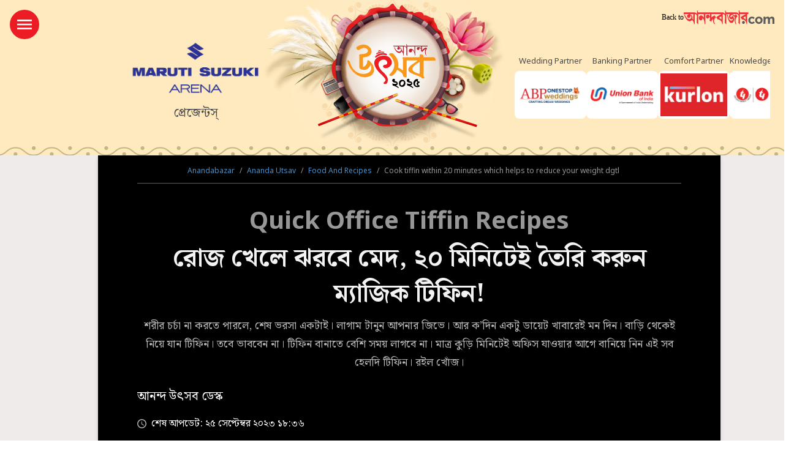

--- FILE ---
content_type: text/html; charset=UTF-8
request_url: https://www.anandabazar.com/ananda-utsav/food-and-recipes/cook-tiffin-within-20-minutes-which-helps-to-reduce-your-weight-dgtl-photogallery/cid/1462588
body_size: 26880
content:
<!DOCTYPE html>
<html lang="bn">
<head>
    
    <meta charset="utf-8">
<meta http-equiv="X-UA-Compatible" content="IE=edge">
<meta name="viewport" content="width=device-width, initial-scale=1">
<meta name="viewport" content="width=device-width, initial-scale=1, shrink-to-fit=no">


<script>
    (function (w, d, s, l, i) {
        w[l] = w[l] || [];
        w[l].push({
            'gtm.start': new Date().getTime(),
            event: 'gtm.js'
        });
        var f = d.getElementsByTagName(s)[0],
            j = d.createElement(s),
            dl = l != 'dataLayer' ? '&l=' + l : '';
        j.async = true;
        j.src =
            '//www.googletagmanager.com/gtm.js?id=' + i + dl;
        f.parentNode.insertBefore(j, f);
    })(window, document, 'script', 'dataLayer', 'GTM-54CQG4');

    var THIS_PAGE_NAME = 'photo';

    //GA User Activity
    var THIS_SECTION_NAME = "ananda-utsav";
    var PAGE_PLATFORM = 'desktop';
    var IS_SPONSORED = '0';
</script>


<!-- Google Tag Manager -->
<script>(function(w,d,s,l,i){w[l]=w[l]||[];w[l].push({'gtm.start':
new Date().getTime(),event:'gtm.js'});var f=d.getElementsByTagName(s)[0],
j=d.createElement(s),dl=l!='dataLayer'?'&l='+l:'';j.async=true;j.src=
'https://www.googletagmanager.com/gtm.js?id='+i+dl;f.parentNode.insertBefore(j,f);
})(window,document,'script','dataLayer','GTM-MQNCSCBX');</script>
<!-- End Google Tag Manager -->

    <title>Quick Office Tiffin Recipes | Cook tiffin within 20 minutes which helps to reduce your weight dgtl - Anandabazar </title>

<meta name="description" content="শরীর চর্চা না করতে পারলে, শেষ ভরসা একটাই। লাগাম টানুন আপনার জিভে। আর ক’দিন একটু ডায়েট খাবারেই মন দিন। বাড়ি থেকেই নিয়ে যান টিফিন। তবে ভাববেন না। টিফিন বানাতে বেশি সময় লাগবে না। মাত্র কুড়ি মিনিটেই অফিস যাওয়ার আগে বানিয়ে নিন এই সব হেলদি টিফিন। রইল খোঁজ।" />
<meta name="keywords" content="Quick Office Tiffin Recipes, Tiffin, Breakfast, Morning Breakfast Tips" />
<meta name="author" content="আনন্দ উৎসব ডেস্ক" />

<meta name="application-name" content="anandabazar.com" />
<meta name="copyright" content="©️ 2026 ABP Pvt. Ltd. All rights reserved." />
<meta name="news_keywords" content="Quick Office Tiffin Recipes, Tiffin, Breakfast, Morning Breakfast Tips">

<meta property="og:author" content="আনন্দ উৎসব ডেস্ক" />
<meta property="og:url" content="https://www.anandabazar.com/ananda-utsav/food-and-recipes/cook-tiffin-within-20-minutes-which-helps-to-reduce-your-weight-dgtl-photogallery/cid/1462588" />
<meta property="og:title" content="রোজ খেলে ঝরবে মেদ, ২০ মিনিটেই তৈরি করুন ম্যাজিক টিফিন!" />
<meta property="og:type" content="article" />
<meta property="og:description" content="শরীর চর্চা না করতে পারলে, শেষ ভরসা একটাই। লাগাম টানুন আপনার জিভে। আর ক’দিন একটু ডায়েট খাবারেই মন দিন। বাড়ি থেকেই নিয়ে যান টিফিন। তবে ভাববেন না। টিফিন বানাতে বেশি সময় লাগবে না। মাত্র কুড়ি মিনিটেই অফিস যাওয়ার আগে বানিয়ে নিন এই সব হেলদি টিফিন। রইল খোঁজ।" />
<meta property="og:image" content="https://assets.telegraphindia.com/abp/2023/Sep/1695647136_untitled-design-2-compressed.jpg" />
<meta property="og:sitename" content="anandabazar.com" />
<meta property="fb:app_id" content="1411482809159229">

<meta name="twitter:image" content="https://assets.telegraphindia.com/abp/2023/Sep/1695647136_untitled-design-2-compressed.jpg" />
<meta name="twitter:card" content="summary_large_image" />
<meta name="twitter:url" content="https://www.anandabazar.com/ananda-utsav/food-and-recipes/cook-tiffin-within-20-minutes-which-helps-to-reduce-your-weight-dgtl-photogallery/cid/1462588" />
<meta name="twitter:site" content="anandabazar" />
<meta name="twitter:domain" content="//anandabazar.com" />
<meta name="twitter:creator" content="anandabazar" />
<meta name="twitter:title" content="রোজ খেলে ঝরবে মেদ, ২০ মিনিটেই তৈরি করুন ম্যাজিক টিফিন!" />
<meta name="twitter:description" content="শরীর চর্চা না করতে পারলে, শেষ ভরসা একটাই। লাগাম টানুন আপনার জিভে। আর ক’দিন একটু ডায়েট খাবারেই মন দিন। বাড়ি থেকেই নিয়ে যান টিফিন। তবে ভাববেন না। টিফিন বানাতে বেশি সময় লাগবে না। মাত্র কুড়ি মিনিটেই অফিস যাওয়ার আগে বানিয়ে নিন এই সব হেলদি টিফিন। রইল খোঁজ।" />


	<meta name="robots" content="index, follow">
	<meta name="robots" content="max-image-preview:large">


<meta name="google-site-verification" content="y_VJ3R9h1oX4nFAWYYIvpVcof-3YFXKB7FkYeBOIcAU" />
<meta name="referrer" content="strict-origin-when-cross-origin">
<meta name="msvalidate.01" content="16C1B4A8FD9A29E3D5AFC3EF251C77A8" />


<meta name="google" content="notranslate"/>


<link rel="icon" href="/assets/images/favicon.png">


<link rel="manifest" href="/manifest.json">


<link rel="canonical" href="https://www.anandabazar.com/ananda-utsav/food-and-recipes/cook-tiffin-within-20-minutes-which-helps-to-reduce-your-weight-dgtl-photogallery/cid/1462588" />


<link rel="amphtml" href="https://www.anandabazar.com/amp/ananda-utsav/food-and-recipes/cook-tiffin-within-20-minutes-which-helps-to-reduce-your-weight-dgtl-photogallery/cid/1462588"/>

    
    <script type="application/ld+json">
{"@context":"http:\/\/schema.org","@type":"NewsArticle","mainEntityOfPage":{"@type":"WebPage","@id":"https:\/\/www.anandabazar.com\/ananda-utsav\/food-and-recipes\/cook-tiffin-within-20-minutes-which-helps-to-reduce-your-weight-dgtl-photogallery\/cid\/1462588"},"headline":"\u09b0\u09cb\u099c \u0996\u09c7\u09b2\u09c7 \u099d\u09b0\u09ac\u09c7 \u09ae\u09c7\u09a6, \u09e8\u09e6 \u09ae\u09bf\u09a8\u09bf\u099f\u09c7\u0987 \u09a4\u09c8\u09b0\u09bf \u0995\u09b0\u09c1\u09a8 \u09ae\u09cd\u09af\u09be\u099c\u09bf\u0995 \u099f\u09bf\u09ab\u09bf\u09a8!","image":["https:\/\/assets.telegraphindia.com\/abp\/2023\/Sep\/1695647136_untitled-design-2-compressed.jpg"],"datePublished":"2023-09-25T18:36:22+05:30","dateModified":"2023-09-25T18:37:01+05:30","author":{"@type":"Person","name":"\u0986\u09a8\u09a8\u09cd\u09a6 \u0989\u09ce\u09b8\u09ac \u09a1\u09c7\u09b8\u09cd\u0995"},"publisher":{"@type":"Organization","name":"Anandabazar","logo":{"@type":"ImageObject","url":"https:\/\/www.anandabazar.com\/assets-revamp-v1\/images\/Anandabazar-Final-Logo.png"}},"description":"\u09b6\u09b0\u09c0\u09b0 \u099a\u09b0\u09cd\u099a\u09be \u09a8\u09be \u0995\u09b0\u09a4\u09c7 \u09aa\u09be\u09b0\u09b2\u09c7, \u09b6\u09c7\u09b7 \u09ad\u09b0\u09b8\u09be \u098f\u0995\u099f\u09be\u0987\u0964 \u09b2\u09be\u0997\u09be\u09ae \u099f\u09be\u09a8\u09c1\u09a8 \u0986\u09aa\u09a8\u09be\u09b0 \u099c\u09bf\u09ad\u09c7\u0964 \u0986\u09b0 \u0995\u2019\u09a6\u09bf\u09a8 \u098f\u0995\u099f\u09c1 \u09a1\u09be\u09df\u09c7\u099f \u0996\u09be\u09ac\u09be\u09b0\u09c7\u0987 \u09ae\u09a8 \u09a6\u09bf\u09a8\u0964 \u09ac\u09be\u09dc\u09bf \u09a5\u09c7\u0995\u09c7\u0987 \u09a8\u09bf\u09df\u09c7 \u09af\u09be\u09a8 \u099f\u09bf\u09ab\u09bf\u09a8\u0964 \u09a4\u09ac\u09c7 \u09ad\u09be\u09ac\u09ac\u09c7\u09a8 \u09a8\u09be\u0964 \u099f\u09bf\u09ab\u09bf\u09a8 \u09ac\u09be\u09a8\u09be\u09a4\u09c7 \u09ac\u09c7\u09b6\u09bf \u09b8\u09ae\u09df \u09b2\u09be\u0997\u09ac\u09c7 \u09a8\u09be\u0964 \u09ae\u09be\u09a4\u09cd\u09b0 \u0995\u09c1\u09a1\u09bc\u09bf \u09ae\u09bf\u09a8\u09bf\u099f\u09c7\u0987 \u0985\u09ab\u09bf\u09b8 \u09af\u09be\u0993\u09df\u09be\u09b0 \u0986\u0997\u09c7 \u09ac\u09be\u09a8\u09bf\u09df\u09c7 \u09a8\u09bf\u09a8 \u098f\u0987 \u09b8\u09ac \u09b9\u09c7\u09b2\u09a6\u09bf \u099f\u09bf\u09ab\u09bf\u09a8\u0964 \u09b0\u0987\u09b2 \u0996\u09cb\u0981\u099c\u0964"}
</script>



    <script type="application/ld+json">
		    {
		        "@context": "https://schema.org",
		        "@type": "imageGallery",
		        "mainEntityOfPage": {
		            "@type": "WebPage",
		            "@id": "https://www.anandabazar.com/ananda-utsav/food-and-recipes/cook-tiffin-within-20-minutes-which-helps-to-reduce-your-weight-dgtl-photogallery/cid/1462588",
		            "headline": "রোজ খেলে ঝরবে মেদ, ২০ মিনিটেই তৈরি করুন ম্যাজিক টিফিন!",
		            "description": "",
		            "keywords": "Quick Office Tiffin Recipes, Tiffin, Breakfast, Morning Breakfast Tips"
		        },
		        "url": "https://www.anandabazar.com/ananda-utsav/food-and-recipes/cook-tiffin-within-20-minutes-which-helps-to-reduce-your-weight-dgtl-photogallery/cid/1462588",
		        "image": {
		            "@type": "ImageObject",
		            "url": [
		            				            				            			
			            			"https://assets.telegraphindia.com/abp/2023/Sep/1695643666_cucumber-tomato-salad-3-compressed.jpg",			            					            				            			
			            			"https://assets.telegraphindia.com/abp/2023/Sep/1695643801_oip-4-compressed.jpg",			            					            				            			
			            			"https://assets.telegraphindia.com/abp/2023/Sep/1695645385_87076bd8f61b8ad97f549a496769f036-compressed.jpg",			            					            				            			
			            			"https://assets.telegraphindia.com/abp/2023/Sep/1695645604_oip-5-compressed.jpg",			            					            				            			
			            			"https://assets.telegraphindia.com/abp/2023/Sep/1695645697_easy-vegan-pasta-salad-recipe-2-compressed.jpg",			            					            				            			
			            			"https://assets.telegraphindia.com/abp/2023/Sep/1695645887_r-2-compressed-1.jpg",			            					            				            			
			            			"https://assets.telegraphindia.com/abp/2023/Sep/1695646151_untitled-design-1-compressed.jpg",			            					            				            			
			            			"https://assets.telegraphindia.com/abp/2023/Sep/1695646591_dd5101b47692433bdb68db980dbc7628-compressed.jpg",			            					            				            			
			            			"https://assets.telegraphindia.com/abp/2023/Sep/1695646702_oip-6-compressed.jpg",			            					            				            			
			            			"https://assets.telegraphindia.com/abp/2023/Sep/1695646798_oip-7-compressed.jpg",			            					            				            					            				            
		            ],
		            "width": 900,
		            "height": 600
		        },
		        "datePublished": "2023-09-25T18:36:22+05:30",
		        "dateModified": "2023-09-25T18:37:01+05:30",
		        "author": {
		            "@type": "Person",
		            "name": "আনন্দ উৎসব ডেস্ক"
		        },
		        "publisher": {
		            "@type": "Organization",
		            "name": "Anandabazar",
		            "url": "https://www.anandabazar.com/",
		            "sameAs": ["https://www.facebook.com/AnandabazarSocial", "https://twitter.com/MyAnandaBazar", "https://www.youtube.com/channel/UCESY9RzEDPsb9lRLMxAirwQ", "https://www.instagram.com/anandabazarsocial/"],
		            "logo": {
		                "@type": "ImageObject",
		                "url": "https://www.anandabazar.com/assets/images/logo.png",
		                "width": 541,
		                "height": 58
		            }
		        }
		    }
		</script>
    


<script type="application/ld+json">
	{
            "@context": "http://schema.org",
            "@type": "BreadcrumbList",
            "itemListElement": [
                {
                    "@type": "ListItem",
                    "position": 1,
                    "item": {
                        "@id": "www.anandabazar.com",
                        "name": "Anandabazar"
                    }
                },{
                                "@type": "ListItem",
                                "position": 2,
                                "item": {
                                    "@id": "https://www.anandabazar.com/ananda-utsav",
                                    "name": "Ananda Utsav"
                                }
                            },{
                                "@type": "ListItem",
                                "position": 3,
                                "item": {
                                    "@id": "https://www.anandabazar.com/ananda-utsav/food-and-recipes",
                                    "name": "Food And Recipes"
                                }
                            },{
                            "@type": "ListItem",
                            "position": 4,
                            "item": {
                                "name": "Cook tiffin within 20 minutes which helps to reduce your weight dgtl"
                            }
                        }
            ]
        }
</script>




<script type="text/javascript">
    window.dataLayer.push ({
        "storyId": "1462588",
        "storyUrl": "https://www.anandabazar.com/ananda-utsav/food-and-recipes/cook-tiffin-within-20-minutes-which-helps-to-reduce-your-weight-dgtl-photogallery/cid/1462588",
        "pagetype": "story",
        "sectionName": "food-and-recipes",
        "byline": "",
        "publish-date": "2023-09-25 18:36:07",
        "publish-time": "2023-09-25 18:37:01",
        "tags": "Tiffin, Breakfast, Morning Breakfast Tips",
        "title": "Cook tiffin within 20 minutes which helps to reduce your weight dgtl",
        "Content_Type":"News",
        "Location": "",
        "Story Source":"Print",
        "Story Elements":"None",
        "Content_SubType":"",
        "Subject_attributes":"",
        "Story Desk":"Print",
        "Created_by": "" ,
        "Modified_by": "",
    });
</script>


<!-- Preconnect -->
<link rel="preconnect" href="https://fonts.googleapis.com"></link>
<link rel="preconnect" href="https://fonts.gstatic.com" crossorigin>

<!-- Dns Prefetch -->
<link rel="dns-prefetch" href="https://fonts.googleapis.com"></link>
<link rel="dns-prefetch" href="https://fonts.gstatic.com" crossorigin>
<!-- Font preload-->

<!-- Font load-->
<link href="https://fonts.googleapis.com/css2?family=Noto+Sans:wght@300;400;700&family=Noto+Serif+Bengali:wght@400;700&display=swap" rel="preload"></link>
<link href="https://fonts.googleapis.com/css2?family=Noto+Sans:wght@300;400;700&family=Noto+Serif+Bengali:wght@400;700&display=swap" rel="stylesheet" media="print" onload="this.onload=null;this.media='all'"></link>


<link rel="preconnect" href="https://assets.anandabazar.com">
<link rel="preconnect" href="//www.google-analytics.com">
<link rel="preconnect" href="//www.googletagservices.com">
<link rel="preconnect" href="//partner.googleadservices.com">
<link rel="preconnect" href="//tpc.googlesyndication.com">
<link rel="preconnect" href="//pagead2.googlesyndication.com">
<link rel="preconnect" href="//www.googletagmanager.com">
<link rel="preconnect" href="//connect.facebook.net">
<link rel="preconnect" href="//securepubads.g.doubleclick.net">
<link rel="preconnect" href="//ads.pubmatic.com">
<link rel="preconnect" href="//vidstat.taboola.com">

<link rel="dns-prefetch" href="https://www.anandabazar.com">
<link rel="dns-prefetch" href="https://assets.anandabazar.com">
<link rel="dns-prefetch" href="//www.google-analytics.com">
<link rel="dns-prefetch" href="//www.googletagservices.com">
<link rel="dns-prefetch" href="//partner.googleadservices.com">
<link rel="dns-prefetch" href="//tpc.googlesyndication.com">
<link rel="dns-prefetch" href="//pagead2.googlesyndication.com">
<link rel="dns-prefetch" href="//www.googletagmanager.com">
<link rel="dns-prefetch" href="//connect.facebook.net">
<link rel="dns-prefetch" href="//securepubads.g.doubleclick.net">
<link rel="dns-prefetch" href="//ads.pubmatic.com">
<link rel="dns-prefetch" href="//vidstat.taboola.com">


<link rel="preload" href="https://geo.dailymotion.com/libs/player/x88qp.js" as="script">
<script async src="https://www.googletagmanager.com/gtag/js?id=G-LQS1821GTK"></script>
<script>
  window.dataLayer = window.dataLayer || [];
  function gtag(){dataLayer.push(arguments);}
  gtag('js', new Date());

  gtag('config', 'G-LQS1821GTK', {
      send_page_view: false
  });
</script>

    
    <script type="text/javascript">
var notifyId,PWT={},googletag=googletag||{};googletag.cmd=googletag.cmd||[],PWT.jsLoaded=function(){!function(){var t=document.createElement("script"),e="https:"==document.location.protocol;t.src=(e?"https:":"http:")+"//www.googletagservices.com/tag/js/gpt.js";var o=document.getElementsByTagName("script")[0];o.parentNode.insertBefore(t,o)}()},function(){var t=window.location.href,e="";if(t.indexOf("pwtv=")>0){var o=/pwtv=(.*?)(&|$)/g.exec(t);o.length>=2&&o[1].length>0&&(e="/"+o[1])}var a=document.createElement("script");a.async=!0,a.type="text/javascript",a.src="//ads.pubmatic.com/AdServer/js/pwt/159328/2295"+e+"/pwt.js";var c=document.getElementsByTagName("script")[0];c.parentNode.insertBefore(a,c)}();
</script>
<script>
window.googletag = window.googletag || {cmd: []};
googletag.cmd.push(function() {
googletag.defineSlot('/1088475/ABP_Desk_Ros_Header_728x90', [[970, 250], [728, 90], [970, 90]], 'div-gpt-ad-1485949847740-0').addService(googletag.pubads());
googletag.defineSlot('/1088475/ABP_Desk_Ros_RHS_160x600', [[120, 600], [160, 600]], 'div-gpt-ad-1660036788089-0').addService(googletag.pubads());
googletag.defineSlot('/1088475/ABP_Desk_Ros_LHS_160x600', [[160, 600], [120, 600]], 'div-gpt-ad-1660036842904-0').addService(googletag.pubads());
googletag.defineSlot('/1088475/ABP_Desk_Ros_RHS_1_300x250', [[300, 600], [200, 200], [250, 250], [300, 250]], 'div-gpt-ad-1485949847740-1').addService(googletag.pubads());
googletag.defineSlot('/1088475/ABP_Desk_Ros_RHS_2_300x250', [[300, 600], [200, 200], [250, 250], [300, 250]], 'div-gpt-ad-1485949847740-2').addService(googletag.pubads());
googletag.defineSlot('/1088475/ABP_Desk_Ros_Middle_1_728x90', [[970, 250], [728, 90], [970, 90], [300, 250]], 'div-gpt-ad-1485949847740-4').addService(googletag.pubads());
googletag.defineSlot('/1088475/ABP_1x1', [[1, 1], [1000, 500]], 'desktop-intromercial-1x1-1').addService(googletag.pubads());


        
        
        
                
        
                                                        
/* 
googletag.defineSlot('/1088475/AU_Associate_Sponsor_1_109x70', [109, 70], 'div-gpt-ad-1660717484337-0').addService(googletag.pubads());
googletag.defineSlot('/1088475/AU_Presentedby_184x120', [184, 120], 'div-gpt-ad-1660716541102-0').addService(googletag.pubads());
googletag.defineSlot('/1088475/AU_Powered_by_1_142x92', [142, 92], 'div-gpt-ad-1660717086276-0').addService(googletag.pubads());
googletag.defineSlot('/1088475/AU_Powered_by_2_142x92', [142, 92], 'div-gpt-ad-1660717147876-0').addService(googletag.pubads());
googletag.defineSlot('/1088475/AU_Co_Powered_by_1_130x84', [130, 84], 'div-gpt-ad-1660717237388-0').addService(googletag.pubads());
googletag.defineSlot('/1088475/AU_Co_Powered_by_2_130x84', [130, 84], 'div-gpt-ad-1660717283408-0').addService(googletag.pubads());
googletag.defineSlot('/1088475/AU_Co_Powered_by_3_130x84', [130, 84], 'div-gpt-ad-1660717335003-0').addService(googletag.pubads());
googletag.defineSlot('/1088475/AU_Co_Powered_by_4_130x84', [130, 84], 'div-gpt-ad-1660717374680-0').addService(googletag.pubads());
googletag.defineSlot('/1088475/AU_Associate_Sponsor_2_109x70', [109, 70], 'div-gpt-ad-1660717522617-0').addService(googletag.pubads());
googletag.defineSlot('/1088475/AU_Associate_Sponsor_3_109x70', [109, 70], 'div-gpt-ad-1660717558230-0').addService(googletag.pubads());
googletag.defineSlot('/1088475/AU_Associate_Sponsor_4_109x70', [109, 70], 'div-gpt-ad-1660717600199-0').addService(googletag.pubads());
googletag.defineSlot('/1088475/AU_Associate_Sponsor_5_109x70', [109, 70], 'div-gpt-ad-1660717637409-0').addService(googletag.pubads());
googletag.defineSlot('/1088475/AU_Associate_Sponsor_6_109x70', [109, 70], 'div-gpt-ad-1660718015065-0').addService(googletag.pubads());
googletag.defineSlot('/1088475/AU_Associate_Sponsor_7_109x70', [109, 70], 'div-gpt-ad-1660718049963-0').addService(googletag.pubads());
googletag.defineSlot('/1088475/AU_Associate_Sponsor_8_109x70', [109, 70], 'div-gpt-ad-1660718093418-0').addService(googletag.pubads());
googletag.defineSlot('/1088475/AU_Associate_Sponsor_9_109x70', [109, 70], 'div-gpt-ad-1660718128533-0').addService(googletag.pubads());
googletag.defineSlot('/1088475/AU_Associate_Sponsor_10_109x70', [109, 70], 'div-gpt-ad-1660718155777-0').addService(googletag.pubads());
googletag.defineSlot('/1088475/AU_Associate_Sponsor_11_109x70', [109, 70], 'div-gpt-ad-1660718197458-0').addService(googletag.pubads());
googletag.defineSlot('/1088475/AU_Associate_Sponsor_12_109x70', [109, 70], 'div-gpt-ad-1660718229055-0').addService(googletag.pubads());
*/

                                           
        
        
        
        
        
        
        
        
        
            googletag.pubads().set("page_url", "https://www.anandabazar.com/ananda-utsav/food-and-recipes/cook-tiffin-within-20-minutes-which-helps-to-reduce-your-weight-dgtl-photogallery/cid/1462588");

            
                                    googletag.pubads().setTargeting("Article", "Ananda Utsav");
                
            
                
                                                                                googletag.pubads().setTargeting("Section", "food-and-recipes");
                                                                        
            
                            googletag.pubads().setTargeting("ABP_detail_2", "anandautsav");
            
            
        
                    googletag.enableServices();
});
</script>
        
    
    
            
    

    
    <link rel="stylesheet" href="/assets-revamp/css/header.css?v=3.6" />

    
    <link rel="stylesheet" href="/common/user-login-revamp/assets/css/loginregister.css?v=0.0.9" />

    
        <link rel="stylesheet" href="/assets-revamp/css/article.css?v=3.8" />
    <style type="text/css">
        .sec-photogallery{background-color:#000}.sec-photogallery .breadcrumbox{border-bottom:#5b5b5b solid 1px}.sec-photogallery .articlebox h1{color:#f3f3f3}.sec-photogallery .articlebox h4{color:#b7b7b7}.sec-photogallery .editorbox .editbox .authorname{color:#fff;font-size:20px}.sec-photogallery .editorbox .editbtm span{color:#fff}.sec-photogallery .sharebox{color:#b7b7b7;border-top:1px solid #333;border-bottom:1px solid #333}.sec-photogallery .contentbox{color:#dcdcdc;position:relative;padding-top:38px}.sec-photogallery .editorbox .editbtm{border-bottom:1px solid #5b5b5b}.sec-photogallery .adbox{background:#262626}.sec-photogallery .inlineaimage{background:#333;border:10px solid #333}.sec-photogallery .embedbox{background:#333}.sec-photogallery .articlebox h2{color:#b7b7b7}.sec-photogallery .articlebox h2.headlinename{font-family:"Noto Sans",sans-serif;color:#979797;font-weight:bold}.sec-photogallery .inlineaimage figure{margin-bottom:16px}.sec-photogallery .inlineaimage p{text-align:left;color:#dcdcdc;font-size:20px;line-height:34px}.sec-photogallery .article-part{display:flex;text-align:center;position:absolute;top:0px;left:0}.sec-photogallery .article-part span{background:#333;font-size:18px;color:#fff;width:55px;height:48px;display:flex;justify-content:center;align-items:center;color:#979797;font-size:24px;line-height:33px;font-weight:bold}.sec-photogallery .article-part span:first-child{border-right:2px solid #5c5c5c;font-size:34px;color:#fff;line-height:48px}.sec-photogallery .article-part-share{margin-top:8px;display:inline-block;justify-content:space-between;padding-left:0px;padding-right:7px;padding-bottom:6px;width:100%}.sec-photogallery .article-part-share p{color:#808485;font-size:20px;float:left;text-align:left;padding:0 16px;width:93%;float:left}.sec-photogallery .article-part-share span,.sec-photogallery .article-part-share .articleshare{width:32px;height:32px;float:right}.sec-photogallery .rightsection .adbox{position:sticky;top:0}.sec-photogallery .vdolisting li{background:#222;font-size:20px}.sec-photogallery .rhsreadmore .mstorylisting li .contentbox{background:#000}.sec-photogallery .rightside-tabools{text-align:center}.sec-photogallery .embedbox figure{width:100%;height:auto}.sec-photogallery .embedbox figure img{height:auto}.sec-photogallery .rhsreadmore{border:1px solid #5b5b5b}.sec-photogallery .photoblockcontainer{padding-left:16px;padding-right:16px}.sec-photogallery .rhsreadmore .mstorylisting li{border-bottom:1px solid #5b5b5b}.sec-photogallery .rhsreadmore .mstorylisting li:last-child{border-bottom:0px solid #5b5b5b}.sec-photogallery .blockcontainer{border-top:1px solid #5b5b5b;border-bottom:1px solid #5b5b5b}.sec-photogallery .blockcontainer .restitle{color:#fff}.sec-photogallery .vdolisting.seemore li h3{color:#fff}.sec-photogallery .vdolisting li::before{background:#787878}.sec-photogallery .editor-sharebox{border-top:0;border-bottom:0}.sec-photogallery .socialmtext{color:#b7b7b7}.sec-photogallery .tegsbox{border-top:1px solid #333}.photogallery-container.container{background-color:#000}.photogallery-container.container header{background-color:#fff}
            .sec-photogallery .savealoader div:after {
                background: #fff;
            }
            .sec-photogallery .blockcontainer.btnone{border-top:0}
            .vdolisting li{height: auto;}
    </style>

    
    <!-- Include Common head code File -->

<!-- Start : Common head code -->

<!-- Start : iZooto Setup -->
<script> window._izq = window._izq || []; window._izq.push(["init" ]); </script>
<script src="https://cdn.izooto.com/scripts/dc9dc5cec74e75f31aba076015fdf6659cbc7a87.js"></script>
<!-- End : iZooto Setup -->

<!-- End : Common head code -->

<!-- Begin Comscore Tag -->
<script>
	/*get evelok cookie*/
	function getComscoreCookie(name) {
	    const value = `; ${document.cookie}`;
	    const parts = value.split(`; ${name}=`);
	    if (parts.length === 2) return parts.pop().split(';').shift();
	}
	let cs_fpit_data = '*null';
	if(getComscoreCookie('ev_ss')){
        cs_fpit_data = 'li';
    }

    let cs_fpid = '*null';
	if(getComscoreCookie('ev_ss_uuid')){
        cs_fpid = getComscoreCookie('ev_ss_uuid');
        window.dataLayer.push({'user_id': cs_fpid,'login_status': 'loggedIn' });
    }

	var _comscore = _comscore || [];
	_comscore.push({
		c1: "2", c2: "17824659",
		cs_fpid: cs_fpid, cs_fpit: cs_fpit_data, cs_fpdm: "*null", cs_fpdt: "*null",
		options: {
			enableFirstPartyCookie: true,
			bypassUserConsentRequirementFor1PCookie: true
		}
	});
	(function() {
		var s = document.createElement("script"), el = document.getElementsByTagName("script")[0]; s.async = true;
		s.src = "https://sb.scorecardresearch.com/cs/17824659/beacon.js";
		el.parentNode.insertBefore(s, el);
	})();
</script>
<!-- End Comscore Tag -->



    
    <script type="application/ld+json">
		[
	        	        		            {
		        	"@context": "https://schema.org",
		        	"@type": "SiteNavigationElement",
			        "position": "1",
			        "name": "প্রথম পাতা",
			        "url": "https://www.anandabazar.com"
		        }
		        ,		    	        		            {
		        	"@context": "https://schema.org",
		        	"@type": "SiteNavigationElement",
			        "position": "2",
			        "name": "কলকাতা",
			        "url": "https://www.anandabazar.com/west-bengal/kolkata"
		        }
		        ,		    	        		            {
		        	"@context": "https://schema.org",
		        	"@type": "SiteNavigationElement",
			        "position": "3",
			        "name": "পশ্চিমবঙ্গ",
			        "url": "https://www.anandabazar.com/west-bengal"
		        }
		        ,		    	        		            {
		        	"@context": "https://schema.org",
		        	"@type": "SiteNavigationElement",
			        "position": "4",
			        "name": "দেশ",
			        "url": "https://www.anandabazar.com/india"
		        }
		        ,		    	        		            {
		        	"@context": "https://schema.org",
		        	"@type": "SiteNavigationElement",
			        "position": "5",
			        "name": "বিদেশ",
			        "url": "https://www.anandabazar.com/world"
		        }
		        ,		    	        		            {
		        	"@context": "https://schema.org",
		        	"@type": "SiteNavigationElement",
			        "position": "6",
			        "name": "সম্পাদকের পাতা",
			        "url": "https://www.anandabazar.com/editorial"
		        }
		        ,		    	        		            {
		        	"@context": "https://schema.org",
		        	"@type": "SiteNavigationElement",
			        "position": "7",
			        "name": "খেলা",
			        "url": "https://www.anandabazar.com/sports"
		        }
		        ,		    	        		            {
		        	"@context": "https://schema.org",
		        	"@type": "SiteNavigationElement",
			        "position": "8",
			        "name": "বিনোদন",
			        "url": "https://www.anandabazar.com/entertainment"
		        }
		        ,		    	        		            {
		        	"@context": "https://schema.org",
		        	"@type": "SiteNavigationElement",
			        "position": "9",
			        "name": "জীবন + ধারা",
			        "url": "https://www.anandabazar.com/lifestyle"
		        }
		        ,		    	        		            {
		        	"@context": "https://schema.org",
		        	"@type": "SiteNavigationElement",
			        "position": "10",
			        "name": "ভিডিয়ো",
			        "url": "https://www.anandabazar.com/video"
		        }
		        		    		] 
    </script>


                    <script>var w=window;if(w.performance||w.mozPerformance||w.msPerformance||w.webkitPerformance){var d=document;AKSB=w.AKSB||{},AKSB.q=AKSB.q||[],AKSB.mark=AKSB.mark||function(e,_){AKSB.q.push(["mark",e,_||(new Date).getTime()])},AKSB.measure=AKSB.measure||function(e,_,t){AKSB.q.push(["measure",e,_,t||(new Date).getTime()])},AKSB.done=AKSB.done||function(e){AKSB.q.push(["done",e])},AKSB.mark("firstbyte",(new Date).getTime()),AKSB.prof={custid:"626260",ustr:"",originlat:"0",clientrtt:"8",ghostip:"23.33.25.20",ipv6:false,pct:"10",clientip:"3.141.21.250",requestid:"a42a7b6a",region:"45721",protocol:"h2",blver:14,akM:"dscj",akN:"ae",akTT:"O",akTX:"1",akTI:"a42a7b6a",ai:"406382",ra:"true",pmgn:"",pmgi:"",pmp:"",qc:""},function(e){var _=d.createElement("script");_.async="async",_.src=e;var t=d.getElementsByTagName("script"),t=t[t.length-1];t.parentNode.insertBefore(_,t)}(("https:"===d.location.protocol?"https:":"http:")+"//ds-aksb-a.akamaihd.net/aksb.min.js")}</script>
                    </head>
    <body>
        <div id="fb-root"></div>
        <noscript>
            <iframe src="//www.googletagmanager.com/ns.html?id=GTM-54CQG4" height="0" width="0" style="display:none;visibility:hidden"></iframe>
        </noscript>
        <!-- Google Tag Manager (noscript) -->
            <noscript><iframe src="https://www.googletagmanager.com/ns.html?id=GTM-MQNCSCBX"
            height="0" width="0" style="display:none;visibility:hidden"></iframe></noscript>
        <!-- End Google Tag Manager (noscript) -->

                
                    <style type="text/css">
	.auheader{position:relative;z-index:9}.auheader .container{background:0 0;padding:0 16px}.auheader .AU-abp-logo{transition:.5s;display:flex;align-items:center;gap:8px;height:24px}.auheader .aual-logo{margin-top:8px}.auheader.fixed{width:100%;position:sticky;top:0;z-index:99;box-shadow:0 3px 6px rgba(0,0,0,.1607843137);background:#fff}.auheader.fixed .AU-abp-logo{margin-top:65px;display:block;height:auto}.auheader.fixed .aual-logo a{border-radius:0 0 8px 8px;background:#fff;box-shadow:0 6px 10px 0 rgba(0,0,0,.15);width:221px;height:38px;flex-shrink:0;display:block;display:flex;justify-content:center;align-items:center}.auheader.fixed .AU-munulogo .AU-logo{display:block}.auheader.fixed .AU-humberger .bxAU-humberger{bottom:-64px;transition:.5s}.auheader.fixed .AU-logo{top:0}.auheader .AU-mlal{display:flex;height:104px;justify-content:space-between;padding:16px 0 0}.auheader .aual-txt{text-align:center;color:#4e4e4e;text-align:center;font-family:Roboto;font-size:12px;font-style:normal;font-weight:400}.auheader .aual-txt a:hover{color:#000}.abplogo img{width:543px;height:65px}.updatetime{color:#5b5b5b;font-size:16px;font-weight:700}.updatetime a{color:#5b5b5b}.login-search{position:absolute;right:0;bottom:6px;display:flex;margin-right:8px}.login-search a{width:30px;height:30px;display:flex}.login-search a svg{margin:auto}.login-search a img{margin:auto}.sponsoredtxt{left:7px;top:7px;padding:2px;position:absolute;background-color:#fff;color:#000;font-size:12px;font-family:"Noto Sans",sans-serif}.AU-humberger{position:relative;width:48px;height:48px}.AU-humberger .bxAU-humberger{width:48px;height:48px;background:#ed1c24;border-radius:50%;display:flex;align-items:center;justify-content:center;cursor:pointer;position:absolute;bottom:0;left:0;transition:.5s}.humberger-container{display:none;z-index:99}.AU-munulogo{display:flex;gap:24px;width:221px}.AU-logo{transition:.5s;position:relative;top:-150px;left:0;width:150px}.AU-logo img{width:100%}.AU-openHumberger{width:320px;background:#fff;box-shadow:4px 0 20px 0 rgba(0,0,0,.15);padding:24px 24px 64px;position:absolute;top:0;left:0;min-height:100vh}.AU-openHumberger ul{display:flex;flex-wrap:wrap;width:100%;margin-top:12px;max-height:90vh;overflow:auto;padding-bottom:16px}.AU-openHumberger ul::-webkit-scrollbar{width:0}.AU-openHumberger ul::-webkit-scrollbar-track{background-color:#ebebeb;-webkit-border-radius:10px;border-radius:10px}.AU-openHumberger ul::-webkit-scrollbar-thumb{-webkit-border-radius:10px;border-radius:10px;background:#6d6d6d}.AU-openHumberger ul li{border-bottom:1px solid #ffd631;width:100%}.AU-openHumberger ul li:last-child{border-bottom:0}.AU-openHumberger ul li a{color:#000;font-family:"Noto Serif Bengali";font-size:16px;font-style:normal;font-weight:400;line-height:16px;display:flex;width:100%;padding:24px 0}.AU-openHumberger .closeAU-humberger{cursor:pointer;width:48px;height:48px;background:#ed1c24;border-radius:50%;display:flex;align-items:center;justify-content:center;cursor:pointer}.secau-line-border .container{display:flex}.secau-line-border .container img{width:100%;margin-top:-24px}.outercontainer{display:flex;width:100%;margin:0 auto;position:relative}.asubannerbox{background-color:#ffeac0;height:254px;display:flex;justify-content:center;margin-top:-104px;position:relative}.asubannerbox .auslogobox{position:relative}.asubannerbox .auslogobox .auslogo{position:absolute;top:72px;left:144px;width:144px}.asubannerbox .auslogobox .auslogo img{width:100%}.asubannerbox::before{background:url(/assets-revamp-v1/images/secaulistborder.png) repeat-x;height:15px;bottom:0;left:0;width:100%;content:"";position:absolute}.pheader.pmodelheader{position:relative;z-index:99;background-color:#fff;height:124px;top:0}
        .auheader .container{max-width:1280px; width: 100%; box-shadow:none; margin: 0 auto;}


        .presentsponsorouter{width:232x;position:absolute;top:36px;left:-220px}
        .presentsponsorouter .presentpsponsor{width:232px;height:149px;}
        .presentsponsorouter .presentpsponsor img{width:232px;height:149px;padding-top:0 !important}
        .presentsponsorouter span{display: block;font-size: 20px;color: #4A4A4A;text-align: center;font-weight: 400;margin-top: -16px}

        .wpsponsorouterbox{position:absolute;top:90px;right:-400px; width:417px;overflow: hidden;}
        .wpsponsorouterbox .slick-track{display:flex;gap:32px;}
        .wpsponsorouter{width:117px;}
        .wpsponsorouter .wpspsponsor{width:117px;height:78px;background-color:#fff;border-radius:8px;padding:4px}
        .wpsponsorouter .wpspsponsor img{width:109px;height:70px;padding-top:0 !important}
        .wpsponsorouter span{display:block;font-size:13px;color:#4A4A4A;font-family:"Noto Sans",sans-serif;padding-bottom:8px;text-align: center;font-weight:400;white-space:nowrap;}
</style>

 <div class="header auheader">
    <div class="container">
        <div class="AU-mlal">                
            <div class="AU-munulogo">
                <div class="AU-humberger">
                    <div class="bxAU-humberger" onclick="AUmenuOpenClose('open')"> 
                        <img src="/assets-revamp-v1/images/AU-humberger.svg" alt="" />
                    </div>
                </div>
            </div>
            <div class="AU-logo">
                <a href="/ananda-utsav" title="">
                    <img src="/assets-revamp-v1/images/aulogo25.svg" alt="" />
                </a>
            </div>
            <div class="AU-abp-logo">
                <div class="aual-txt">
                    <a href="/" title="">Back to</a>
                </div>
                <div class="aual-logo">
                    <a href="/" title="">
                        <img src="/assets-revamp-v1/images/abp-logo.svg" alt="" />
                    </a>
                </div>
            </div>
        </div>
        <div class="humberger-container" id="AUmenuContnr">
            <aside class="AU-openHumberger">
                <div class="closeAU-humberger" onclick="AUmenuOpenClose('close')">
                    <img src="/assets-revamp-v1/images/au-close-menu.svg" alt="" />
                </div>
                <ul>
                	                                                                                <li>
                            	<a href="/ananda-utsav/puja-parikrama" title="" target="_self">             
                                	পুজো পরিক্রমা
                            	</a>
                            </li>
                                                                                <li>
                            	<a href="/ananda-utsav/fashion-tips" title="" target="_self">             
                                	পুজো রেডি
                            	</a>
                            </li>
                                                                                <li>
                            	<a href="/ananda-utsav/food-and-recipes" title="" target="_self">             
                                	শারদপাতে
                            	</a>
                            </li>
                                                                                <li>
                            	<a href="/ananda-utsav/home-decoration" title="" target="_self">             
                                	পুজোবাড়ি
                            	</a>
                            </li>
                                                                                <li>
                            	<a href="/ananda-utsav/travel-guide" title="" target="_self">             
                                	দুগ্গা দুগ্গা
                            	</a>
                            </li>
                                                                                <li>
                            	<a href="/ananda-utsav/tech-and-gadgets" title="" target="_self">             
                                	 টেক@পুজো
                            	</a>
                            </li>
                                                                                <li>
                            	<a href="/ananda-utsav/healthy-lifestyle" title="" target="_self">             
                                	পুজোযাপন 
                            	</a>
                            </li>
                                                                                <li>
                            	<a href="/ananda-utsav/myths" title="" target="_self">             
                                	 পুজোপার্বণ
                            	</a>
                            </li>
                                                                                <li>
                            	<a href="/ananda-utsav/celebrities-during-puja" title="" target="_self">             
                                	তারকার পুজো
                            	</a>
                            </li>
                                                                                <li>
                            	<a href="/ananda-utsav/beyond-bengal" title="" target="_self">             
                                	প্রবাসের পুজো
                            	</a>
                            </li>
                                                            </ul>
            </aside>
        </div>
    </div>
</div>
<section class="asubannerbox">
    <div class="auslogobox">

        
                    <div class="presentsponsorouter">
                <div class="presentpsponsor">
                                            <a href="https://www.marutisuzuki.com/arena?utm_source=ABP&amp;utm_medium=logo_fixed&amp;utm_campaign=DurgaPujaAssociation" target="_blank" onclick='gtag("event", "ad_logo_click", { interaction_location: "maruti_logo", site_navigation: "articlePage" });'>
                            <img src="https://abp-dashboard-prod.s3.ap-south-1.amazonaws.com/assets/images/au-sponsor-logos/September2025/VlbZiBd077Jf12EnGhGA.png" title="Maruti Suzuki" alt="Maruti Suzuki">
                        </a>
                                        
                </div>
                <span>প্রেজেন্টস্</span>
            </div>
        
        
                    <div class="wpsponsorouterbox">
                                    <div class="wpsponsorouter">
                        <span>Knowledge Partner</span>
                        <div class="wpspsponsor">
                                                            <a href="https://www.technoindiauniversity.ac.in" target="">
                                    <img src="https://abp-dashboard-prod.s3.ap-south-1.amazonaws.com/assets/images/au-sponsor-logos/September2025/mWprfpDwxV9tdJ7K784j.png" title="Techno" alt="Techno"> 
                                </a>
                                                    </div>
                    </div>
                                    <div class="wpsponsorouter">
                        <span>Fashion Partner</span>
                        <div class="wpspsponsor">
                                                            <a href="https://cosmobazaar.com" target="_blank">
                                    <img src="https://abp-dashboard-prod.s3.ap-south-1.amazonaws.com/assets/images/au-sponsor-logos/September2025/KNkfH3Y8baE9xE8FE2He.png" title="Cosmo Bazar" alt="Cosmo Bazar"> 
                                </a>
                                                    </div>
                    </div>
                                    <div class="wpsponsorouter">
                        <span>Wedding Partner</span>
                        <div class="wpspsponsor">
                                                            <a href="https://www.abponestopweddings.com" target="_blank">
                                    <img src="https://abp-dashboard-prod.s3.ap-south-1.amazonaws.com/assets/images/au-sponsor-logos/September2025/XebdTxrP7jh2cN7rxAWH.png" title="ABP Weddings" alt="ABP Weddings"> 
                                </a>
                                                    </div>
                    </div>
                                    <div class="wpsponsorouter">
                        <span>Banking Partner</span>
                        <div class="wpspsponsor">
                                                            <a href="https://www.unionbankofindia.co.in/en/home" target="_blank">
                                    <img src="https://abp-dashboard-prod.s3.ap-south-1.amazonaws.com/assets/images/au-sponsor-logos/September2025/aVbcj3BmEQgIWtjAYIpb.png" title="Union Bank" alt="Union Bank"> 
                                </a>
                                                    </div>
                    </div>
                                    <div class="wpsponsorouter">
                        <span>Comfort Partner</span>
                        <div class="wpspsponsor">
                                                            <a href="https://kurlon.com/products/duorest-premium-foam-mattress?variant=43878609977388&amp;utm_source=Telegraph_ABP&amp;utm_medium=WB_Logo&amp;utm_campaign=Kurlon_Duorest_Festive_campaign" target="_blank">
                                    <img src="https://abp-dashboard-prod.s3.ap-south-1.amazonaws.com/assets/images/au-sponsor-logos/September2025/BsqbOpeeGJlJUKRDf2zN.jpg" title="Kurlon" alt="Kurlon"> 
                                </a>
                                                    </div>
                    </div>
                            </div>
        
        <img src="/assets-revamp-v1/images/austopbanner.svg" alt="">
        <a href="/ananda-utsav" class="auslogo">
        	<img src="/assets-revamp-v1/images/aulogo25.svg" alt="">
        </a>
    </div>
</section>
        
        <div class="outercontainer">

            <div class="left-skinner">
                                    <div>
                                                                                    <!-- /1088475/ABP_LHS_160x600 -->
<div id='div-gpt-ad-1660036842904-0' style='min-width: 120px; min-height: 600px;'>
  <script>
    googletag.cmd.push(function() { googletag.display('div-gpt-ad-1660036842904-0'); });
  </script>
</div>
                                                                        </div>
                            </div>

            <div class="container">
                
                
                                    
                                                                                
                <div id="breaking-live-news"></div>

                
                

                        <section class="sec-photogallery">

        <div class="breadcrumbox">
    <ul class="breadcrumbs">
        <li><a href="https://www.anandabazar.com/">Anandabazar</a></li>
        
        
                                            <li>
                    <a href="https://www.anandabazar.com/ananda-utsav">
                        Ananda Utsav
                    </a>
                </li>
            
            
        
                                            <li>
                    <a href="https://www.anandabazar.com/ananda-utsav/food-and-recipes">
                        Food And Recipes
                    </a>
                </li>
            
            
        
            
            
        
            
            
                
                    <li>Cook tiffin within 20 minutes which helps to reduce your weight dgtl</li>
        
                
    </ul>
</div>


        <div id="div_article_body_box">
            <div class="articlebox">

                <div class="articletbox mt-32">

                                            <div class="topictitle mt-24">Quick Office Tiffin Recipes</div>
                    
                    <h1 class="mt-8">রোজ খেলে ঝরবে মেদ, ২০ মিনিটেই তৈরি করুন ম্যাজিক টিফিন!</h1>

                                            <h2 class="mt-8">
                            শরীর চর্চা না করতে পারলে, শেষ ভরসা একটাই। লাগাম টানুন আপনার জিভে। আর ক’দিন একটু ডায়েট খাবারেই মন দিন। বাড়ি থেকেই নিয়ে যান টিফিন। তবে ভাববেন না। টিফিন বানাতে বেশি সময় লাগবে না। মাত্র কুড়ি মিনিটেই অফিস যাওয়ার আগে বানিয়ে নিন এই সব হেলদি টিফিন। রইল খোঁজ।
                        </h2>
                                    </div>

                <div class="editorbox mt-24">
                                            <div class="editbox df">
                                                        <div class="betellips betvl-1 authorname">আনন্দ উৎসব ডেস্ক</div>
                        </div>
                    
                    <div class="editbtm">
                                                    <span><img src="/assets-revamp/images/time-date-ficon.svg" alt="">শেষ আপডেট: ২৫ সেপ্টেম্বর ২০২৩ ১৮:৩৬</span>
                                            </div>
                </div>

                <div class="editor-sharebox sharebox mt-16">
                    <span>Share:</span>
                    <a href="https://www.facebook.com/sharer.php?u=https://www.anandabazar.com/ananda-utsav/food-and-recipes/cook-tiffin-within-20-minutes-which-helps-to-reduce-your-weight-dgtl-photogallery/cid/1462588" target="_blank">
                        <svg xmlns="http://www.w3.org/2000/svg" width="10.76" height="20" viewBox="0 0 10.76 20"><path id="fb" d="M13.257,10.74V6.921h3.081V5a5.026,5.026,0,0,1,1.349-3.54A4.293,4.293,0,0,1,20.957,0h3.06V3.82h-3.06a.674.674,0,0,0-.539.33,1.34,1.34,0,0,0-.24.81V6.92h3.839v3.819h-3.84V20h-3.84V10.74Z" transform="translate(-13.257)" fill="#B7B7B7"></path></svg>
                    </a>
                    <a href="javascript:void(0)" class="shareicon" id="socialShareIcon">
                        <svg xmlns="http://www.w3.org/2000/svg" width="18.248" height="20" viewBox="0 0 18.248 20"><path id="share" d="M18.207,16.137a2.968,2.968,0,0,0-1.987.773L8.991,12.743a3.257,3.257,0,0,0,.091-.7,3.257,3.257,0,0,0-.091-.7l7.147-4.127a3,3,0,1,0-.973-2.2,3.257,3.257,0,0,0,.091.7L8.109,9.841a3.012,3.012,0,1,0,0,4.4l7.218,4.177a2.807,2.807,0,0,0-.081.653,2.96,2.96,0,1,0,2.96-2.932Z" transform="translate(-3 -2)" fill="#B7B7B7"></path></svg>
                    </a>
                    
                    <span class="pleft" id="save_article_txt">Save:</span>
                    <div class="prelative shabeabox">
                        <a id="a_save_article_btn" href="javascript:void(0);" onclick="saveArticle(1462588);" class="savearticle saveaicon">
                            <img class="img_save_article" src="/assets-revamp/images/savearticle-ficon.svg" alt="">
                            <img class="img_saved_article"src="/assets-revamp/images/saved-article-fact.svg" alt="" style="display:none;">
                        </a>
                        <div id="div_save_article_btn_loader" class="savealoader">
                            <div></div><div></div><div></div><div></div><div></div><div></div><div></div><div></div><div></div><div></div><div></div><div></div>
                        </div>
                        
                        <div class="tooltipbox" style="display: none;">
                            <svg xmlns="http://www.w3.org/2000/svg" width="32" height="32" viewBox="0 0 24 24"><path id="Icon_ionic-md-information-circle" data-name="Icon ionic-md-information-circle" d="M15.375,3.375a12,12,0,1,0,12,12A12.006,12.006,0,0,0,15.375,3.375Zm1.212,18H14.163V14.163h2.423Zm0-9.577H14.163V9.375h2.423Z" transform="translate(-3.375 -3.375)" fill="#fec34d"></path></svg>এই খবরটি সেভ করে রাখার জন্য পাশের আইকনটি ক্লিক করুন।
                            <a href="#" class="closebtn" onclick="closeArticleToolTip();">
                                <svg xmlns="http://www.w3.org/2000/svg" width="13.414" height="13.414" viewBox="0 0 13.414 13.414"><g id="close_icon" data-name="close icon" transform="translate(0.957 0.957)"><line id="Line_1" data-name="Line 1" x2="12" y2="12" transform="translate(-0.25 -0.25)" fill="none" stroke="#808485" stroke-width="2"></line><line id="Line_2" data-name="Line 2" x1="12" y2="12" transform="translate(-0.25 -0.25)" fill="none" stroke="#808485" stroke-width="2"></line></g></svg>
                            </a>
                            <img src="/assets-revamp/images/tooltip-triangle.svg" alt="" class="triangle">
                        </div>
                    </div>
                </div>

                                                    <div class="photoarticle-contentbox dfjcsb mt-40">
                        <div class="acontentbox">
                            
                                
                                                                    
                                    <div class="contentbox ">
    <div class="article-part">                                
        <span>০১</span>
        <span>১১</span>
    </div>
    <div class="inlineaimage">
        <figure class="photo-stories-container" data-id="01" id="photoId_01">
            <img class="lazy" src="/massets-revamp-v1/images/placeholder-desktop.png" data-src="https://assets.telegraphindia.com/abp/2023/Sep/1695643666_cucumber-tomato-salad-3-compressed.jpg" alt="অফিস থেকে বাড়ি, আবার পরের দিন সকালে উঠেই অফিস। তার মধ্যেই রয়েছে খাওয়া দাওয়া। ">
        </figure>
        <p>অফিস থেকে বাড়ি, আবার পরের দিন সকালে উঠেই অফিস। তার মধ্যেই রয়েছে খাওয়া দাওয়া। </p>
        <div class="article-part-share">
            <p></p>
            <div class="articleshare">
                <a href="#" class="shareicon">
                    <svg xmlns="http://www.w3.org/2000/svg" width="32" height="32" viewBox="0 0 32 32"><g id="Group_403" data-name="Group 403" transform="translate(-752 -1764)"><rect id="Rectangle_186" data-name="Rectangle 186" width="32" height="32" transform="translate(752 1764)" fill="none"></rect><path id="Path_365" data-name="Path 365" d="M23.909,21.438A4.081,4.081,0,0,0,21.177,22.5l-9.939-5.729a4.478,4.478,0,0,0,.125-.966,4.478,4.478,0,0,0-.125-.966l9.827-5.674a4.124,4.124,0,1,0-1.338-3.023,4.478,4.478,0,0,0,.125.966l-9.827,5.674a4.142,4.142,0,1,0,0,6.047l9.925,5.743a3.859,3.859,0,0,0-.112.9,4.071,4.071,0,1,0,4.07-4.031Z" transform="translate(752 1764)" fill="#f3f3f3"></path></g></svg>
                </a>
            </div>
        </div>
    </div>
</div>
                                                                                                
                                                                     
                                                                                    <div id="video_ad_2" class="adbox mt-24">
                                                <!-- Video Ad will be running via DFP -- -->
<!--<script async id="AV6487190112c42192b00e4748" type="text/javascript" src="https://tg1.playstream.media/api/adserver/spt?AV_TAGID=6487190112c42192b00e4748&AV_PUBLISHERID=600d6043ed08bf7ea50dde7e"></script>--> 
                                            </div>
                                                                                                            
                                                                    
                                    <div class="contentbox mt-40">
    <div class="article-part">                                
        <span>০২</span>
        <span>১১</span>
    </div>
    <div class="inlineaimage">
        <figure class="photo-stories-container" data-id="02" id="photoId_02">
            <img class="lazy" src="/massets-revamp-v1/images/placeholder-desktop.png" data-src="https://assets.telegraphindia.com/abp/2023/Sep/1695643801_oip-4-compressed.jpg" alt="এ দিকে সামনে পুজো। একটু যে শরীর চর্চা করবেন তার সময় নেই। ">
        </figure>
        <p>এ দিকে সামনে পুজো। একটু যে শরীর চর্চা করবেন তার সময় নেই। </p>
        <div class="article-part-share">
            <p></p>
            <div class="articleshare">
                <a href="#" class="shareicon">
                    <svg xmlns="http://www.w3.org/2000/svg" width="32" height="32" viewBox="0 0 32 32"><g id="Group_403" data-name="Group 403" transform="translate(-752 -1764)"><rect id="Rectangle_186" data-name="Rectangle 186" width="32" height="32" transform="translate(752 1764)" fill="none"></rect><path id="Path_365" data-name="Path 365" d="M23.909,21.438A4.081,4.081,0,0,0,21.177,22.5l-9.939-5.729a4.478,4.478,0,0,0,.125-.966,4.478,4.478,0,0,0-.125-.966l9.827-5.674a4.124,4.124,0,1,0-1.338-3.023,4.478,4.478,0,0,0,.125.966l-9.827,5.674a4.142,4.142,0,1,0,0,6.047l9.925,5.743a3.859,3.859,0,0,0-.112.9,4.071,4.071,0,1,0,4.07-4.031Z" transform="translate(752 1764)" fill="#f3f3f3"></path></g></svg>
                </a>
            </div>
        </div>
    </div>
</div>
                                                                                                 
                        </div>

                        <aside class="rightsection">
                                                            <div class="adbox ad600">
                                    <div class="stickad">
                                        <span>Advertisement</span>
                                        <div>
                                                                                                                                                <!-- /1088475/ABP_PG_RHS_300x250 -->
<div id='div-gpt-ad-1485949847740-1'>
  <script>
    googletag.cmd.push(function() { googletag.display('div-gpt-ad-1485949847740-1'); });
  </script>
</div>
                                                                                                                                    </div>
                                    </div>
                                </div>
                                                            
                        </aside>

                    </div>
                
                                    <div class="photoarticle-contentbox dfjcsb mt-40">
                        <div class="acontentbox">
                                                                                                
                                    <div class="contentbox ">
    <div class="article-part">                                
        <span>০৩</span>
        <span>১১</span>
    </div>
    <div class="inlineaimage">
        <figure class="photo-stories-container" data-id="03" id="photoId_03">
            <img class="lazy" src="/massets-revamp-v1/images/placeholder-desktop.png" data-src="https://assets.telegraphindia.com/abp/2023/Sep/1695645385_87076bd8f61b8ad97f549a496769f036-compressed.jpg" alt="এ বার শার্টের বোতামের ফাঁক দিয়ে উঁকি মারছেন মধ্যপ্রদেশ। পুজোর আগেই তো ফিট হওয়া প্রয়োজন। ">
        </figure>
        <p>এ বার শার্টের বোতামের ফাঁক দিয়ে উঁকি মারছেন মধ্যপ্রদেশ। পুজোর আগেই তো ফিট হওয়া প্রয়োজন। </p>
        <div class="article-part-share">
            <p></p>
            <div class="articleshare">
                <a href="#" class="shareicon">
                    <svg xmlns="http://www.w3.org/2000/svg" width="32" height="32" viewBox="0 0 32 32"><g id="Group_403" data-name="Group 403" transform="translate(-752 -1764)"><rect id="Rectangle_186" data-name="Rectangle 186" width="32" height="32" transform="translate(752 1764)" fill="none"></rect><path id="Path_365" data-name="Path 365" d="M23.909,21.438A4.081,4.081,0,0,0,21.177,22.5l-9.939-5.729a4.478,4.478,0,0,0,.125-.966,4.478,4.478,0,0,0-.125-.966l9.827-5.674a4.124,4.124,0,1,0-1.338-3.023,4.478,4.478,0,0,0,.125.966l-9.827,5.674a4.142,4.142,0,1,0,0,6.047l9.925,5.743a3.859,3.859,0,0,0-.112.9,4.071,4.071,0,1,0,4.07-4.031Z" transform="translate(752 1764)" fill="#f3f3f3"></path></g></svg>
                </a>
            </div>
        </div>
    </div>
</div>
                                                                                                 
                        </div>

                        <aside class="rightsection">
                            
                            <div id="marketingBannerBottomImage"></div>

    
        <div class="adbox marketingbanner">

                                    
                                    <div>
                                                                                    <a onclick="window.open('https://www.anandabazar.com/subscription?ref=photo_videoPage_mktngBanner', ''); return false;" href="javascript:void(0);">
                                                        <img data-title="anandabazar-patrika_e-paper-campaign_160625_va&amp;pa" src="https://abp-dashboard-prod.s3.ap-south-1.amazonaws.com/assets/images/marketting-banners/June2025/sDSkQjNYsY8l1f5jbvAf.jpg" alt="Anandabazar Patrika_e-Paper Campaign_160625_VA&amp;PA"  class="" />
                            </a>
                                            </div>
                                    </div>
                            </aside>

                    </div>
                            </div>

                                
                
                 
            
                            <div class="articlebox">
                    <div class="photoarticle-contentbox dfjcsb mt-40">
                        <div class="acontentbox">
                                                                                                
                                    <div class="contentbox ">
    <div class="article-part">                                
        <span>০৪</span>
        <span>১১</span>
    </div>
    <div class="inlineaimage">
        <figure class="photo-stories-container" data-id="04" id="photoId_04">
            <img class="lazy" src="/massets-revamp-v1/images/placeholder-desktop.png" data-src="https://assets.telegraphindia.com/abp/2023/Sep/1695645604_oip-5-compressed.jpg" alt="শরীর চর্চা না করতে পারলে, শেষ ভরসা একটাই। লাগাম টানুন আপনার জিভে। আর ক’দিন একটু ডায়েট খাবারেই মন দিন। বাড়ি থেকেই নিয়ে যান টিফিন। ">
        </figure>
        <p>শরীর চর্চা না করতে পারলে, শেষ ভরসা একটাই। লাগাম টানুন আপনার জিভে। আর ক’দিন একটু ডায়েট খাবারেই মন দিন। বাড়ি থেকেই নিয়ে যান টিফিন। </p>
        <div class="article-part-share">
            <p></p>
            <div class="articleshare">
                <a href="#" class="shareicon">
                    <svg xmlns="http://www.w3.org/2000/svg" width="32" height="32" viewBox="0 0 32 32"><g id="Group_403" data-name="Group 403" transform="translate(-752 -1764)"><rect id="Rectangle_186" data-name="Rectangle 186" width="32" height="32" transform="translate(752 1764)" fill="none"></rect><path id="Path_365" data-name="Path 365" d="M23.909,21.438A4.081,4.081,0,0,0,21.177,22.5l-9.939-5.729a4.478,4.478,0,0,0,.125-.966,4.478,4.478,0,0,0-.125-.966l9.827-5.674a4.124,4.124,0,1,0-1.338-3.023,4.478,4.478,0,0,0,.125.966l-9.827,5.674a4.142,4.142,0,1,0,0,6.047l9.925,5.743a3.859,3.859,0,0,0-.112.9,4.071,4.071,0,1,0,4.07-4.031Z" transform="translate(752 1764)" fill="#f3f3f3"></path></g></svg>
                </a>
            </div>
        </div>
    </div>
</div>
                                                                                                 
                        </div>

                        <aside class="rightsection">
                                                            <div class="adbox ad600">
                                    <span>Advertisement</span>
                                    <div>
                                                                                                                                    <!-- /1088475/ABP_PG_RHS_1_300x250 -->
<div id='div-gpt-ad-1485949847740-2'>
  <script>
    googletag.cmd.push(function() { googletag.display('div-gpt-ad-1485949847740-2'); });
  </script>
</div>
                                                                                                                        </div>
                                </div>
                                                            
                        </aside>
                    </div>
                </div>
            
                            <div class="articlebox">
                    <div class="photoarticle-contentbox dfjcsb mt-40">
                        <div class="acontentbox">
                                                                                                
                                    <div class="contentbox ">
    <div class="article-part">                                
        <span>০৫</span>
        <span>১১</span>
    </div>
    <div class="inlineaimage">
        <figure class="photo-stories-container" data-id="05" id="photoId_05">
            <img class="lazy" src="/massets-revamp-v1/images/placeholder-desktop.png" data-src="https://assets.telegraphindia.com/abp/2023/Sep/1695645697_easy-vegan-pasta-salad-recipe-2-compressed.jpg" alt="তবে ভাববেন না। টিফিন বানাতে বেশি সময় লাগবে না। মাত্র কুড়ি মিনিটেই অফিস যাওয়ার আগে বানিয়ে নিন এই সব হেলদি টিফিন। রইল খোঁজ। ">
        </figure>
        <p>তবে ভাববেন না। টিফিন বানাতে বেশি সময় লাগবে না। মাত্র কুড়ি মিনিটেই অফিস যাওয়ার আগে বানিয়ে নিন এই সব হেলদি টিফিন। রইল খোঁজ। </p>
        <div class="article-part-share">
            <p></p>
            <div class="articleshare">
                <a href="#" class="shareicon">
                    <svg xmlns="http://www.w3.org/2000/svg" width="32" height="32" viewBox="0 0 32 32"><g id="Group_403" data-name="Group 403" transform="translate(-752 -1764)"><rect id="Rectangle_186" data-name="Rectangle 186" width="32" height="32" transform="translate(752 1764)" fill="none"></rect><path id="Path_365" data-name="Path 365" d="M23.909,21.438A4.081,4.081,0,0,0,21.177,22.5l-9.939-5.729a4.478,4.478,0,0,0,.125-.966,4.478,4.478,0,0,0-.125-.966l9.827-5.674a4.124,4.124,0,1,0-1.338-3.023,4.478,4.478,0,0,0,.125.966l-9.827,5.674a4.142,4.142,0,1,0,0,6.047l9.925,5.743a3.859,3.859,0,0,0-.112.9,4.071,4.071,0,1,0,4.07-4.031Z" transform="translate(752 1764)" fill="#f3f3f3"></path></g></svg>
                </a>
            </div>
        </div>
    </div>
</div>
                                                                                                                                                                    
                                    <div class="contentbox mt-40">
    <div class="article-part">                                
        <span>০৬</span>
        <span>১১</span>
    </div>
    <div class="inlineaimage">
        <figure class="photo-stories-container" data-id="06" id="photoId_06">
            <img class="lazy" src="/massets-revamp-v1/images/placeholder-desktop.png" data-src="https://assets.telegraphindia.com/abp/2023/Sep/1695645887_r-2-compressed-1.jpg" alt="পোহা- দক্ষিণ ভারতীয় এই খাবারটি চিঁড়ের তৈরি। তবে চিঁড়ের পোলাও নয়। এটি তৈরি করা যেমন সোজা, তেমনই এই খাবার কিন্তু স্বাস্থ্যসম্মত বটে। তবে রান্নায় বেশি তেল দেবেন না কিন্তু। অল্প তেলে সবজি দিয়ে বানিয়ে নিন, ব্যস। সুস্বাদু এই রান্না করাও সহজ। ">
        </figure>
        <p>পোহা- দক্ষিণ ভারতীয় এই খাবারটি চিঁড়ের তৈরি। তবে চিঁড়ের পোলাও নয়। এটি তৈরি করা যেমন সোজা, তেমনই এই খাবার কিন্তু স্বাস্থ্যসম্মত বটে। তবে রান্নায় বেশি তেল দেবেন না কিন্তু। অল্প তেলে সবজি দিয়ে বানিয়ে নিন, ব্যস। সুস্বাদু এই রান্না করাও সহজ। </p>
        <div class="article-part-share">
            <p></p>
            <div class="articleshare">
                <a href="#" class="shareicon">
                    <svg xmlns="http://www.w3.org/2000/svg" width="32" height="32" viewBox="0 0 32 32"><g id="Group_403" data-name="Group 403" transform="translate(-752 -1764)"><rect id="Rectangle_186" data-name="Rectangle 186" width="32" height="32" transform="translate(752 1764)" fill="none"></rect><path id="Path_365" data-name="Path 365" d="M23.909,21.438A4.081,4.081,0,0,0,21.177,22.5l-9.939-5.729a4.478,4.478,0,0,0,.125-.966,4.478,4.478,0,0,0-.125-.966l9.827-5.674a4.124,4.124,0,1,0-1.338-3.023,4.478,4.478,0,0,0,.125.966l-9.827,5.674a4.142,4.142,0,1,0,0,6.047l9.925,5.743a3.859,3.859,0,0,0-.112.9,4.071,4.071,0,1,0,4.07-4.031Z" transform="translate(752 1764)" fill="#f3f3f3"></path></g></svg>
                </a>
            </div>
        </div>
    </div>
</div>
                                                                                                 
                        </div>

                        <aside class="rightsection">
                            
                            <div class="rhsreadmore">
	    <h2>আরও পড়ুন</h2>
	    <ul class="mstorylisting">
	    	                		        <li>
		            <a href="/ananda-utsav/food-and-recipes/how-to-cook-gondhoraj-chicken-biryani-at-home-dgtl/cid/1644726" data-widget="photo-article-recirculation-stry-1">
		                <figure>
		                	                                                            		                	<img src="/massets-revamp-v1/images/placeholder-desktop.png" data-src="https://assets.telegraphindia.com/abp/2025/Nov/1762099990_untitled-design-2025-11-02t214234-900-min.jpg" alt="How to cook Gondhoraj Chicken Biryani at home dgtl" class="lazy" />
		                </figure>
		                <div class="contentbox">
		                    <h3 class="betellips betvl-4">উৎসবে বিরাম, ভূরিভোজে নয়! বাড়িতেই রেঁধে ফেলুন &#039;গন্ধরাজ চিকেন বিরিয়ানি&#039;</h3>
		                </div>
		            </a>
		        </li>
		                    		        <li>
		            <a href="/ananda-utsav/food-and-recipes/how-to-cook-delicious-and-crispy-beguni-dgtl/cid/1643656" data-widget="photo-article-recirculation-stry-2">
		                <figure>
		                	                                                            		                	<img src="/massets-revamp-v1/images/placeholder-desktop.png" data-src="https://assets.telegraphindia.com/abp/2025/Oct/1761722790_1280.jpg" alt="How to Cook Delicious and Crispy Beguni dgtl" class="lazy" />
		                </figure>
		                <div class="contentbox">
		                    <h3 class="betellips betvl-4">জগদ্ধাত্রী পুজোর ভোগে বেগুনি দেবেন? জেনে নিন কী ভাবে বানালে হবে মুচমুচে</h3>
		                </div>
		            </a>
		        </li>
		                    		        <li>
		            <a href="/ananda-utsav/food-and-recipes/how-to-cook-chhath-puja-special-laddu-dgtl/cid/1643396" data-widget="photo-article-recirculation-stry-3">
		                <figure>
		                	                                                            		                	<img src="/massets-revamp-v1/images/placeholder-desktop.png" data-src="https://assets.telegraphindia.com/abp/2025/Oct/1761635263_1265.jpg" alt="How to Cook Chhath Puja Special Laddu dgtl" class="lazy" />
		                </figure>
		                <div class="contentbox">
		                    <h3 class="betellips betvl-4">এই লাড্ডু ছাড়া ছটপুজো হয় না! সহজেই বাড়িতে বানিয়ে নিন নিজে, রইল রেসিপি</h3>
		                </div>
		            </a>
		        </li>
		    	    </ul>
	</div>
                        </aside>

                    </div>
                </div>
            
                            <div class="secphotocontainer articlebox">
                    <div class="photoarticle-contentbox dfjcsb mt-40">
                        <div class="acontentbox">
                                                                                                
                                    <div class="contentbox ">
    <div class="article-part">                                
        <span>০৭</span>
        <span>১১</span>
    </div>
    <div class="inlineaimage">
        <figure class="photo-stories-container" data-id="07" id="photoId_07">
            <img class="lazy" src="/massets-revamp-v1/images/placeholder-desktop.png" data-src="https://assets.telegraphindia.com/abp/2023/Sep/1695646151_untitled-design-1-compressed.jpg" alt="ছোলা দিয়ে স্যালাড  স্প্রাউট স্যালাড বা কল ওঠা ছোলা দিয়ে স্যালাড নিয়ে যেতে পারেন টিফিনে। সঙ্গে একটু কুঁচো পিঁয়াজ,  টমেটো মিশিয়ে নিন। যোগ করুন লেবুর রস,  অল্প ভাজা মশলা,  বিট নুন বা চাট মশলা। ভাল করে সব দিয়ে মিশিয়ে দিলেই ১০ মিনিটে তৈরি আপনার টিফিন। ">
        </figure>
        <p>ছোলা দিয়ে স্যালাড  স্প্রাউট স্যালাড বা কল ওঠা ছোলা দিয়ে স্যালাড নিয়ে যেতে পারেন টিফিনে। সঙ্গে একটু কুঁচো পিঁয়াজ,  টমেটো মিশিয়ে নিন। যোগ করুন লেবুর রস,  অল্প ভাজা মশলা,  বিট নুন বা চাট মশলা। ভাল করে সব দিয়ে মিশিয়ে দিলেই ১০ মিনিটে তৈরি আপনার টিফিন। </p>
        <div class="article-part-share">
            <p></p>
            <div class="articleshare">
                <a href="#" class="shareicon">
                    <svg xmlns="http://www.w3.org/2000/svg" width="32" height="32" viewBox="0 0 32 32"><g id="Group_403" data-name="Group 403" transform="translate(-752 -1764)"><rect id="Rectangle_186" data-name="Rectangle 186" width="32" height="32" transform="translate(752 1764)" fill="none"></rect><path id="Path_365" data-name="Path 365" d="M23.909,21.438A4.081,4.081,0,0,0,21.177,22.5l-9.939-5.729a4.478,4.478,0,0,0,.125-.966,4.478,4.478,0,0,0-.125-.966l9.827-5.674a4.124,4.124,0,1,0-1.338-3.023,4.478,4.478,0,0,0,.125.966l-9.827,5.674a4.142,4.142,0,1,0,0,6.047l9.925,5.743a3.859,3.859,0,0,0-.112.9,4.071,4.071,0,1,0,4.07-4.031Z" transform="translate(752 1764)" fill="#f3f3f3"></path></g></svg>
                </a>
            </div>
        </div>
    </div>
</div>
                                                                                                                                                                
                                    <div class="contentbox mt-40">
    <div class="article-part">                                
        <span>০৮</span>
        <span>১১</span>
    </div>
    <div class="inlineaimage">
        <figure class="photo-stories-container" data-id="08" id="photoId_08">
            <img class="lazy" src="/massets-revamp-v1/images/placeholder-desktop.png" data-src="https://assets.telegraphindia.com/abp/2023/Sep/1695646591_dd5101b47692433bdb68db980dbc7628-compressed.jpg" alt="সবজির কাটলেট- বিট,  পালং শাক,  পেঁয়াজ,  চিনে বাদাম, আদ,  রসুন এবং কাঁচা লঙ্কা সব মিক্সিতে দিয়ে একটি মিশ্রণ বানিয়ে নিন। এ বার তাতে দুই থেকে তিন টেবিল ওটস মিশিয়ে নিন। তার পর মিশ্রণটিকে কাটলেটের আকার দিয়ে ভেজে নিন। তবে খুব কম তেলে ভাজবেন বা সম্ভব হলে ‘এয়ার ফ্রায়ার’ ব্যবহার করতে পারেন। ">
        </figure>
        <p>সবজির কাটলেট- বিট,  পালং শাক,  পেঁয়াজ,  চিনে বাদাম, আদ,  রসুন এবং কাঁচা লঙ্কা সব মিক্সিতে দিয়ে একটি মিশ্রণ বানিয়ে নিন। এ বার তাতে দুই থেকে তিন টেবিল ওটস মিশিয়ে নিন। তার পর মিশ্রণটিকে কাটলেটের আকার দিয়ে ভেজে নিন। তবে খুব কম তেলে ভাজবেন বা সম্ভব হলে ‘এয়ার ফ্রায়ার’ ব্যবহার করতে পারেন। </p>
        <div class="article-part-share">
            <p></p>
            <div class="articleshare">
                <a href="#" class="shareicon">
                    <svg xmlns="http://www.w3.org/2000/svg" width="32" height="32" viewBox="0 0 32 32"><g id="Group_403" data-name="Group 403" transform="translate(-752 -1764)"><rect id="Rectangle_186" data-name="Rectangle 186" width="32" height="32" transform="translate(752 1764)" fill="none"></rect><path id="Path_365" data-name="Path 365" d="M23.909,21.438A4.081,4.081,0,0,0,21.177,22.5l-9.939-5.729a4.478,4.478,0,0,0,.125-.966,4.478,4.478,0,0,0-.125-.966l9.827-5.674a4.124,4.124,0,1,0-1.338-3.023,4.478,4.478,0,0,0,.125.966l-9.827,5.674a4.142,4.142,0,1,0,0,6.047l9.925,5.743a3.859,3.859,0,0,0-.112.9,4.071,4.071,0,1,0,4.07-4.031Z" transform="translate(752 1764)" fill="#f3f3f3"></path></g></svg>
                </a>
            </div>
        </div>
    </div>
</div>
                                                                                                                                                                
                                    <div class="contentbox mt-40">
    <div class="article-part">                                
        <span>০৯</span>
        <span>১১</span>
    </div>
    <div class="inlineaimage">
        <figure class="photo-stories-container" data-id="09" id="photoId_09">
            <img class="lazy" src="/massets-revamp-v1/images/placeholder-desktop.png" data-src="https://assets.telegraphindia.com/abp/2023/Sep/1695646702_oip-6-compressed.jpg" alt="কিনোয়া উপমা- সিদ্ধ করা কিনোয়া অল্প ঘিতে দিয়ে নেড়ে নিন। সঙ্গে স্বল্প সর্ষে দানা,  কারি পাতা, কুঁচো পিঁয়াজ এবং লঙ্কা মিশিয়ে ভাল করে কিছুক্ষণ নেড়ে নিলেই তৈরি আপনার টিফিন। চাইলে আপানার পছন্দের সবজি মিশিয়ে নিতে পারেন।">
        </figure>
        <p>কিনোয়া উপমা- সিদ্ধ করা কিনোয়া অল্প ঘিতে দিয়ে নেড়ে নিন। সঙ্গে স্বল্প সর্ষে দানা,  কারি পাতা, কুঁচো পিঁয়াজ এবং লঙ্কা মিশিয়ে ভাল করে কিছুক্ষণ নেড়ে নিলেই তৈরি আপনার টিফিন। চাইলে আপানার পছন্দের সবজি মিশিয়ে নিতে পারেন।</p>
        <div class="article-part-share">
            <p></p>
            <div class="articleshare">
                <a href="#" class="shareicon">
                    <svg xmlns="http://www.w3.org/2000/svg" width="32" height="32" viewBox="0 0 32 32"><g id="Group_403" data-name="Group 403" transform="translate(-752 -1764)"><rect id="Rectangle_186" data-name="Rectangle 186" width="32" height="32" transform="translate(752 1764)" fill="none"></rect><path id="Path_365" data-name="Path 365" d="M23.909,21.438A4.081,4.081,0,0,0,21.177,22.5l-9.939-5.729a4.478,4.478,0,0,0,.125-.966,4.478,4.478,0,0,0-.125-.966l9.827-5.674a4.124,4.124,0,1,0-1.338-3.023,4.478,4.478,0,0,0,.125.966l-9.827,5.674a4.142,4.142,0,1,0,0,6.047l9.925,5.743a3.859,3.859,0,0,0-.112.9,4.071,4.071,0,1,0,4.07-4.031Z" transform="translate(752 1764)" fill="#f3f3f3"></path></g></svg>
                </a>
            </div>
        </div>
    </div>
</div>
                                                                                                                                                                
                                    <div class="contentbox mt-40">
    <div class="article-part">                                
        <span>১০</span>
        <span>১১</span>
    </div>
    <div class="inlineaimage">
        <figure class="photo-stories-container" data-id="10" id="photoId_10">
            <img class="lazy" src="/massets-revamp-v1/images/placeholder-desktop.png" data-src="https://assets.telegraphindia.com/abp/2023/Sep/1695646798_oip-7-compressed.jpg" alt="মুগ ডালের ছিলা- ভিজিয়ে রাখা মুগ ডাল, কুঁচনো আদা,  কুঁচনো গাজর,  কাঁচা লঙ্কা এবং এক চিমটে হলুদ দিয়ে একটি মিশ্রণ তৈরি করে নিন। একটি প্যানে অল্প তেল দিয়ে করে নিন ছিলা। অলিভ তেলে রান্না করলে আরও ভাল। সঙ্গে একটু সবুজ চাটনি করে নিলেই তো কথাই নেই,  আপনার টিফিন জমে ক্ষির।">
        </figure>
        <p>মুগ ডালের ছিলা- ভিজিয়ে রাখা মুগ ডাল, কুঁচনো আদা,  কুঁচনো গাজর,  কাঁচা লঙ্কা এবং এক চিমটে হলুদ দিয়ে একটি মিশ্রণ তৈরি করে নিন। একটি প্যানে অল্প তেল দিয়ে করে নিন ছিলা। অলিভ তেলে রান্না করলে আরও ভাল। সঙ্গে একটু সবুজ চাটনি করে নিলেই তো কথাই নেই,  আপনার টিফিন জমে ক্ষির।</p>
        <div class="article-part-share">
            <p></p>
            <div class="articleshare">
                <a href="#" class="shareicon">
                    <svg xmlns="http://www.w3.org/2000/svg" width="32" height="32" viewBox="0 0 32 32"><g id="Group_403" data-name="Group 403" transform="translate(-752 -1764)"><rect id="Rectangle_186" data-name="Rectangle 186" width="32" height="32" transform="translate(752 1764)" fill="none"></rect><path id="Path_365" data-name="Path 365" d="M23.909,21.438A4.081,4.081,0,0,0,21.177,22.5l-9.939-5.729a4.478,4.478,0,0,0,.125-.966,4.478,4.478,0,0,0-.125-.966l9.827-5.674a4.124,4.124,0,1,0-1.338-3.023,4.478,4.478,0,0,0,.125.966l-9.827,5.674a4.142,4.142,0,1,0,0,6.047l9.925,5.743a3.859,3.859,0,0,0-.112.9,4.071,4.071,0,1,0,4.07-4.031Z" transform="translate(752 1764)" fill="#f3f3f3"></path></g></svg>
                </a>
            </div>
        </div>
    </div>
</div>
                                                                                                                                                                                        
                            <div class="socialmtext mt-32">
                                (সবচেয়ে আগে সব খবর, ঠিক খবর, প্রতি মুহূর্তে। ফলো করুন আমাদের 
                                <a href="https://news.google.com/publications/CAAiEEwP52OUN8DwgD3S3nrj-5gqFAgKIhBMD-djlDfA8IA90t564_uY?ceid=IN:en&oc=3" rel="noreferrer" target="_blank">Google News,</a>
                                 <a href="https://twitter.com/MyAnandaBazar" rel="noreferrer" target="_blank">X (Twitter),</a>
                                  <a href="https://www.facebook.com/AnandabazarSocial" rel="noreferrer" target="_blank">Facebook,</a>
                                   <a href="https://www.youtube.com/@Anandabazar_Online" rel="noreferrer" target="_blank">Youtube,</a>
                                <a href="https://www.threads.net/@anandabazarsocial" target="_blank">Threads</a> এবং 
                                <a href="https://www.instagram.com/anandabazarsocial/" rel="noreferrer" target="_blank">Instagram</a> পেজ)
                            </div>

                            
                                                            <div class="tegsbox mt-24">
                                                                            <a href="/topic/tiffin">
                                            Tiffin
                                        </a>
                                                                            <a href="/topic/breakfast">
                                            Breakfast
                                        </a>
                                                                            <a href="/topic/morning-breakfast-tips">
                                            Morning Breakfast Tips
                                        </a>
                                                                    </div>
                                                    </div>

                        <aside class="rightsection">
                            
                                                                                                <div class="taboolabox stickad mt-32">
                                        <div id="taboola-right-rail-thumbnails"></div>
<script type="text/javascript">
  window._taboola = window._taboola || [];
  _taboola.push({
    mode: 'thumbnails-right-500-dark',
    container: 'taboola-right-rail-thumbnails',
    placement: 'Right Rail Thumbnails',
    target_type: 'mix'
  });
</script> 
                                    </div> 
                                                                                    </aside>

                    </div>
                </div>
                    </div>
        <!-- end article body -->
        
        <div id="end-article-body" class="sharebox mt-32 bdr">
            <span>Follow us on:</span>
            <a href="https://www.facebook.com/AnandabazarSocial" data-widget="photo-article-share-fb-icon" target="_blank">
                <svg xmlns="http://www.w3.org/2000/svg" width="10.76" height="20" viewBox="0 0 10.76 20"><path id="fb" d="M13.257,10.74V6.921h3.081V5a5.026,5.026,0,0,1,1.349-3.54A4.293,4.293,0,0,1,20.957,0h3.06V3.82h-3.06a.674.674,0,0,0-.539.33,1.34,1.34,0,0,0-.24.81V6.92h3.839v3.819h-3.84V20h-3.84V10.74Z" transform="translate(-13.257)" fill="#B7B7B7"></path></svg>
            </a>
            <a href="https://twitter.com/MyAnandaBazar" data-widget="photo-article-share-twitter-icon" target="_blank">
                <svg xmlns="http://www.w3.org/2000/svg" width="20" height="18.72" viewBox="0 0 20 18.72"><g id="layer1" transform="translate(-281.5 -167.31)"><path id="path1009" d="M281.549,167.31l7.722,10.325-7.771,8.394h1.749l6.8-7.349,5.5,7.349H301.5l-8.156-10.906,7.233-7.814h-1.749l-6.265,6.769L287.5,167.31Zm2.572,1.288h2.734l12.073,16.143h-2.734Z" transform="translate(0 0)" fill="#b7b7b7"></path></g></svg>
            </a>
            <a href="https://www.instagram.com/anandabazarsocial/" data-widget="photo-article-share-instagram-icon" target="_blank">
                <img src="/assets-revamp/images/instagram-ficon.svg" alt="">
            </a>
            <a href="https://news.google.com/publications/CAAiEEwP52OUN8DwgD3S3nrj-5gqFAgKIhBMD-djlDfA8IA90t564_uY" data-widget="photo-article-share-googlenews-icon" target="_blank">
                <img src="/assets-revamp/images/googlenews-ficon.svg" alt="" width="20px" height="16px">
            </a>

            
            <span class="pleft" id="save_article_btm_txt">Save:</span>
            <div class="prelative shabeabox">
                <a id="a_save_article_btm_btn" href="javascript:void(0);" onclick="saveArticle(1462588);" class="saveaicon">
                    <img class="img_save_article" src="/assets-revamp/images/savearticle-ficon.svg" alt="">
                    <img class="img_saved_article"src="/assets-revamp/images/saved-article-fact.svg" alt="" style="display:none;">
                </a>
                
                <div id="div_save_article_btm_btn_loader" class="savealoader">
                    <div></div><div></div><div></div><div></div><div></div><div></div><div></div><div></div><div></div><div></div><div></div><div></div>
                </div>
            </div>
        </div>

        
         
            <div class="adbox ad250 adoverfhidden mt-32">
                <div class="stickad"> 
                    <span>Advertisement</span>
                    <div>
                                                                                    <!-- /1088475/ABP_PG_Middle_1_728x90 -->
<div id='div-gpt-ad-1485949847740-4'>
  <script>
    googletag.cmd.push(function() { googletag.display('div-gpt-ad-1485949847740-4'); });
  </script>
</div>
                                                                        </div>
                </div>
            </div>
        
                
        
                    <div class="blockcontainer mt-32">
        <div class="restitle">আরও গ্যালারি</div>
        <ul class="vdolisting seemore">
                            <li>
                    <a href="/ananda-utsav/healthy-lifestyle/how-to-protect-hair-and-skin-from-heat-styling-and-make-up-after-creating-halloween-look-dgtl/cid/1644551" data-widget="photo-article-latest-article-stry-1" onclick="window.dataLayer.push({'event': 'more_stry_click'})">
                        <figure>
                            <img src="/massets-revamp-v1/images/placeholder-desktop.png" data-src="https://assets.telegraphindia.com/abp/2025/Nov/1762010607_halloween.jpg" alt="How to Protect Hair and Skin From Heat Styling and Make Up After Creating Halloween Look dgtl" class="lazy" />

                                                                                                                </figure>
                        <div class="contentbox">
                            <h3 class="betellips betvl-4">অভিনব কেশসজ্জা ও রূপটানে হ্যালোউইন উদ্‌যাপন! মেকআপ তুলে চুলের দফা-রফা সামলে আবার পুরনো জেল্লা ফেরাবেন কী ভাবে?</h3>
                        </div>
                    </a>
                </li>
                            <li>
                    <a href="/ananda-utsav/puja-parikrama/where-in-chandannagar-can-you-easily-see-the-jagadhatri-immersion-procession-dgtl/cid/1644565" data-widget="photo-article-latest-article-stry-2" onclick="window.dataLayer.push({'event': 'more_stry_click'})">
                        <figure>
                            <img src="/massets-revamp-v1/images/placeholder-desktop.png" data-src="https://assets.telegraphindia.com/abp/2025/Nov/1762004790_1331-min.jpg" alt="Where in Chandannagar can You Easily See the Jagadhatri Immersion Procession dgtl" class="lazy" />

                                                                                                                </figure>
                        <div class="contentbox">
                            <h3 class="betellips betvl-4">জগদ্ধাত্রী বিসর্জনের সুর চন্দননগরে, কোথায় দাঁড়ালে দেখা যাবে শোভাযাত্রা?</h3>
                        </div>
                    </a>
                </li>
                            <li>
                    <a href="/ananda-utsav/puja-parikrama/kolkata-cm-mamata-banerjee-offered-prayers-at-posta-bazar-merchants-association-jagadhatri-puja-2025-a-story-of-unity-and-festivity-dgtl/cid/1644587" data-widget="photo-article-latest-article-stry-3" onclick="window.dataLayer.push({'event': 'more_stry_click'})">
                        <figure>
                            <img src="/massets-revamp-v1/images/placeholder-desktop.png" data-src="https://assets.telegraphindia.com/abp/2025/Nov/1762009404_1316-x-posta-bazar-x-lead.jpg" alt="Kolkata CM Mamata Banerjee Offered Prayers at Posta Bazar Merchants Association Jagadhatri Puja 2025 a Story of Unity and Festivity dgtl" class="lazy" />

                                                                                                                </figure>
                        <div class="contentbox">
                            <h3 class="betellips betvl-4">পোস্তা বাজারের জগদ্ধাত্রী পুজোয় মুখ্যমন্ত্রী, আনন্দে ভাসল বড়বাজার</h3>
                        </div>
                    </a>
                </li>
                            <li>
                    <a href="/ananda-utsav/puja-parikrama/kasba-swin-ho-lane-shanti-sangha-30-feet-largest-jagadhatri-idol-of-kolkata-dgtl/cid/1644595" data-widget="photo-article-latest-article-stry-4" onclick="window.dataLayer.push({'event': 'more_stry_click'})">
                        <figure>
                            <img src="/massets-revamp-v1/images/placeholder-desktop.png" data-src="https://assets.telegraphindia.com/abp/2025/Nov/1762011399_1315-x-lead-x-kasba-santi-sangha-min.jpg" alt="Kasba Swin Ho Lane Shanti Sangha 30 Feet Largest Jagadhatri Idol of Kolkata dgtl" class="lazy" />

                                                                                                                </figure>
                        <div class="contentbox">
                            <h3 class="betellips betvl-4">কসবায় ৩০ ফুটের জগদ্ধাত্রী, কলকাতার সবচেয়ে বড় ঠাকুর নিয়ে মাতোয়ারা সুইনহো লেন</h3>
                        </div>
                    </a>
                </li>
                    </ul>
    </div>
        
        
                            
        
            
            
        
         
                            <div class="taboolabox mt-32">
                    <!-- --------------------------------------- Taboola Widget Header code starts here --------------------------------------- -->
<script type="text/javascript">
  window._taboola = window._taboola || [];
  _taboola.push({photo:'auto'});
  !function (e, f, u, i) {
    if (!document.getElementById(i)){
      e.async = 1;
      e.src = u;
      e.id = i;
      f.parentNode.insertBefore(e, f);
    }
  }(document.createElement('script'),
  document.getElementsByTagName('script')[0],
  '//cdn.taboola.com/libtrc/anandabazarcom/loader.js',
  'tb_loader_script');
  if(window.performance && typeof window.performance.mark == 'function')
    {window.performance.mark('tbl_ic');}
</script>
<!-- --------------------------------------- Taboola Widget Header code ends here --------------------------------------- -->

<div id="taboola-below-photo-thumbnails"></div>
<script type=""text/javascript"">
  window._taboola = window._taboola || [];
  _taboola.push({
    mode: 'alternating-thumbnails-a',
    container: 'taboola-below-photo-thumbnails',
    placement: 'Below Photo Thumbnails',
    target_type: 'mix'
  });
</script> 
                </div>
                    
                                    <!-- /1088475/ABP_1x1 -->
<div id='desktop-intromercial-1x1-1'>
  <script>
    googletag.cmd.push(function() { googletag.display('desktop-intromercial-1x1-1'); });
  </script>
</div>

<!-- /1088475/ABP_1x1_2 -->
<div id='desktop-intromercial-1x1-2'>
  <script>
    googletag.cmd.push(function() { googletag.display('desktop-intromercial-1x1-2'); });
  </script>
</div>

<!-- /1088475/ABP_1x1_3 -->
<div id='desktop-intromercial-1x1-3'>
  <script>
    googletag.cmd.push(function() { googletag.display('desktop-intromercial-1x1-3'); });
  </script>
</div>

<!-- /1088475/ABP_1x1_Extra -->
<div id='desktop-intromercial-1x1-4'>
  <script>
    googletag.cmd.push(function() { googletag.display('desktop-intromercial-1x1-4'); });
  </script>
</div>
<!-- --------------------------------------- Taboola Widget footer code starts here --------------------------------------- -->
<script type="text/javascript">
  window._taboola = window._taboola || [];
  _taboola.push({flush: true});
</script>
<!-- --------------------------------------- Taboola Widget footer code ends here --------------------------------------- -->

<!-- affinity HVR invocation code -->
<script type="text/javascript">
(function(){var o='script',s=top.document,a=s.createElement(o),m=s.getElementsByTagName(o)[0],d=new Date(),timestamp=""+d.getDate()+d.getMonth()+d.getHours();a.async=1;a.src='https://cdn4-hbs.affinitymatrix.com/hvrcnf/anandabazar.com/'+ timestamp + '/index?t='+timestamp;m.parentNode.insertBefore(a,m)})();
</script>

 
                    
    </section>

    
    <!-- share light box -->
<div class="nbsharelightbox">
   <div class="nbsharebox">
      <h3>Share this article</h3>
      <div class="sharebox">
         <a href="https://www.facebook.com/sharer.php?u=https://www.anandabazar.com/ananda-utsav/food-and-recipes/cook-tiffin-within-20-minutes-which-helps-to-reduce-your-weight-dgtl-photogallery/cid/1462588" target="_blank">
            <svg xmlns="http://www.w3.org/2000/svg" width="12.854" height="24" viewBox="0 0 12.854 24">
               <path id="Icon_awesome-facebook-f" data-name="Icon awesome-facebook-f" d="M13.621,13.5l.667-4.343H10.12V6.338a2.172,2.172,0,0,1,2.449-2.347h1.895V.293A23.105,23.105,0,0,0,11.1,0C7.668,0,5.425,2.08,5.425,5.846v3.31H1.609V13.5H5.425V24h4.7V13.5Z" transform="translate(-1.609)" fill="#5e5e5e"/>
            </svg>
         </a>
         <a href="https://twitter.com/share?url=https://www.anandabazar.com/ananda-utsav/food-and-recipes/cook-tiffin-within-20-minutes-which-helps-to-reduce-your-weight-dgtl-photogallery/cid/1462588&text=%E0%A6%B0%E0%A7%8B%E0%A6%9C+%E0%A6%96%E0%A7%87%E0%A6%B2%E0%A7%87+%E0%A6%9D%E0%A6%B0%E0%A6%AC%E0%A7%87+%E0%A6%AE%E0%A7%87%E0%A6%A6%2C+%E0%A7%A8%E0%A7%A6+%E0%A6%AE%E0%A6%BF%E0%A6%A8%E0%A6%BF%E0%A6%9F%E0%A7%87%E0%A6%87+%E0%A6%A4%E0%A7%88%E0%A6%B0%E0%A6%BF+%E0%A6%95%E0%A6%B0%E0%A7%81%E0%A6%A8+%E0%A6%AE%E0%A7%8D%E0%A6%AF%E0%A6%BE%E0%A6%9C%E0%A6%BF%E0%A6%95+%E0%A6%9F%E0%A6%BF%E0%A6%AB%E0%A6%BF%E0%A6%A8%21" target="_blank">
            <svg xmlns="http://www.w3.org/2000/svg" width="20" height="18.719" viewBox="0 0 20 18.719"><g id="layer1" transform="translate(-281.5 -167.31)"><path id="path1009" d="M281.549,167.31l7.722,10.325-7.771,8.394h1.749l6.8-7.349,5.5,7.349H301.5l-8.156-10.906,7.233-7.814h-1.749l-6.265,6.769L287.5,167.31Zm2.572,1.288h2.734l12.073,16.143h-2.734Z" fill="#5b5b5b"></path></g></svg>
         </a>
         <a href="https://api.whatsapp.com/send?text=%E0%A6%B0%E0%A7%8B%E0%A6%9C+%E0%A6%96%E0%A7%87%E0%A6%B2%E0%A7%87+%E0%A6%9D%E0%A6%B0%E0%A6%AC%E0%A7%87+%E0%A6%AE%E0%A7%87%E0%A6%A6%2C+%E0%A7%A8%E0%A7%A6+%E0%A6%AE%E0%A6%BF%E0%A6%A8%E0%A6%BF%E0%A6%9F%E0%A7%87%E0%A6%87+%E0%A6%A4%E0%A7%88%E0%A6%B0%E0%A6%BF+%E0%A6%95%E0%A6%B0%E0%A7%81%E0%A6%A8+%E0%A6%AE%E0%A7%8D%E0%A6%AF%E0%A6%BE%E0%A6%9C%E0%A6%BF%E0%A6%95+%E0%A6%9F%E0%A6%BF%E0%A6%AB%E0%A6%BF%E0%A6%A8%21%20https://www.anandabazar.com/ananda-utsav/food-and-recipes/cook-tiffin-within-20-minutes-which-helps-to-reduce-your-weight-dgtl-photogallery/cid/1462588" target="_blank">
            <svg xmlns="http://www.w3.org/2000/svg" width="24" height="24" viewBox="0 0 24 24">
               <path id="Icon_ionic-logo-whatsapp" data-name="Icon ionic-logo-whatsapp" d="M14.468,2.25A11.737,11.737,0,0,0,2.686,13.941a11.57,11.57,0,0,0,1.691,6.037L2.25,26.25l6.523-2.072A11.8,11.8,0,0,0,26.25,13.941,11.737,11.737,0,0,0,14.468,2.25Zm5.859,16.131a3.043,3.043,0,0,1-2.084,1.343c-.553.029-.568.428-3.581-.88a12.293,12.293,0,0,1-4.967-4.7,5.778,5.778,0,0,1-1.112-3.132A3.338,3.338,0,0,1,9.73,8.566a1.154,1.154,0,0,1,.816-.344c.237,0,.391-.007.566,0s.439-.037.667.57.774,2.1.844,2.249a.546.546,0,0,1,.005.523,2.046,2.046,0,0,1-.319.487c-.157.169-.331.377-.471.506-.156.143-.32.3-.155.6a9.016,9.016,0,0,0,1.6,2.129A8.22,8.22,0,0,0,15.64,16.86c.3.161.472.143.655-.05s.784-.844,1-1.134.41-.234.683-.125,1.723.887,2.018,1.047.492.243.563.37A2.474,2.474,0,0,1,20.326,18.381Z" transform="translate(-2.25 -2.25)" fill="#5e5e5e"/>
            </svg>
         </a>
         <a id="copyToClipboardBtn" href="javascript:void(0);" onclick="copyToClipboard('https://www.anandabazar.com/ananda-utsav/food-and-recipes/cook-tiffin-within-20-minutes-which-helps-to-reduce-your-weight-dgtl-photogallery/cid/1462588');" >
            <svg xmlns="http://www.w3.org/2000/svg" width="24" height="24" viewBox="0 0 24 24">
               <path id="Icon_awesome-link" data-name="Icon awesome-link" d="M15.31,8.69a7.121,7.121,0,0,1,.017,10.059l-.017.017-3.15,3.15A7.125,7.125,0,0,1,2.084,11.84L3.823,10.1a.749.749,0,0,1,1.279.5,8.638,8.638,0,0,0,.454,2.471.754.754,0,0,1-.177.779l-.613.613a3.375,3.375,0,1,0,4.742,4.8l3.15-3.15a3.374,3.374,0,0,0,0-4.773,3.511,3.511,0,0,0-.485-.4.752.752,0,0,1-.326-.591,1.867,1.867,0,0,1,.548-1.4l.987-.987a.753.753,0,0,1,.965-.081,7.147,7.147,0,0,1,.962.806Zm6.606-6.607a7.133,7.133,0,0,0-10.076,0L8.69,5.234l-.017.017a7.126,7.126,0,0,0,.979,10.865.753.753,0,0,0,.965-.081l.987-.987a1.867,1.867,0,0,0,.548-1.4.752.752,0,0,0-.326-.591,3.511,3.511,0,0,1-.485-.4,3.374,3.374,0,0,1,0-4.773l3.15-3.15a3.375,3.375,0,1,1,4.742,4.8l-.613.613a.754.754,0,0,0-.177.779A8.638,8.638,0,0,1,18.9,13.4a.749.749,0,0,0,1.279.5l1.739-1.739a7.133,7.133,0,0,0,0-10.076Z" transform="translate(0 0)" fill="#5e5e5e"/>
            </svg>
         </a>
      </div>
      <a href="javascript:void(0)" class="sbclosebtn">CLOSE</a>
   </div>
</div>
<!-- share light box -->
    
    <link rel="stylesheet" href="/common/user-login/assets/css/login.css?v=0.0.8" />

<section class="URM-login-modal" id="URM-login-modal">
   <!--2. sec Login Register -->
   <section class="URM-sec-logReg" id="URM-sec-logReg">
      <div class="URM-overlay"></div>
      <div class="URM-main-wrap">
      <div class="URM-container URM-container-white">
         <div class="URM-close-con" onclick="closePopupModal()">
            <svg xmlns="http://www.w3.org/2000/svg" width="14" height="14" viewBox="0 0 20.953 20.953">
               <path id="Icon_ionic-md-close" data-name="Icon ionic-md-close" d="M28.477,9.619l-2.1-2.1L18,15.9,9.619,7.523l-2.1,2.1L15.9,18,7.523,26.381l2.1,2.1L18,20.1l8.381,8.381,2.1-2.1L20.1,18Z" transform="translate(-7.523 -7.523)" fill="#6c6c6c"></path>
            </svg>
         </div>
         <div class="URM-bx-scrollcontent">
            <div class="URM-bxFormContent">
               <div class="URM-bxForm URM-Email-bxForm" id="URM-Email-bxForm">
                  <div id="URM-registraion-login">
                     <div class="URM-title">
                        <div class="URM-wish-title">Welcome</div>
                        <div class="URM-page-title">Log in / Register</div>
                        <div class="error_text validation_error responce_error message_notification"></div>
                        <div class="success_text reponce_success message_notification"></div>
                     </div>
                     <div id="check-email">
                        <div class="bx-input-reg-login">
                           <div class="URM-form-input-bx" id="emailform">
                              <label class="URM-form__label" for="fullname">Email ID</label>
                              <input class="URM-form__input " name="email_input" id="email_input" autocomplete="off" placeholder="Enter email id" type="text" />
                              <span class="error_text email_error"></span>
                              <div class="URM-edit-email-icon" id="URM-edit-email-icon" onclick="emailEnable()">
                                 <svg xmlns="http://www.w3.org/2000/svg" width="19.924" height="19" viewBox="0 0 19.924 19">
                                    <g id="Icon_feather-edit-3" data-name="Icon feather-edit-3" transform="translate(-4 -3.818)">
                                       <path id="Path_6" data-name="Path 6" d="M18,30h9.568" transform="translate(-4.144 -7.682)" fill="none" stroke="#000" stroke-linecap="round" stroke-linejoin="round" stroke-width="1"/>
                                       <path id="Path_7" data-name="Path 7" d="M18.685,4.971a2.23,2.23,0,0,1,3.152,3.154L8.7,21.267,4.5,22.318l1.051-4.205Z" transform="translate(0)" fill="none" stroke="#000" stroke-linecap="round" stroke-linejoin="round" stroke-width="1"/>
                                    </g>
                                 </svg>
                              </div>
                           </div>
                           <div class="bx-input-password register_password" id="register_password">
                              <div class="URM-form-input-bx">
                                 <label class="URM-form__label password" for="fullname">Password</label>
                                 <input class="URM-form__input" name="input_password" id="URM_register_input_password" autocomplete="off" placeholder="Password" type="password"/>
                                 <div class="URM-show-password-icon" id="URM-show-Reg_password-icon" onclick="show_Reg_Password()">
                                    <span class="urm-reg_pass-hide-show" id="urm-reg_pass-show">
                                       <svg xmlns="http://www.w3.org/2000/svg" width="25.75" height="19" viewBox="0 0 25.75 19">
                                          <g id="Icon_feather-eye" data-name="Icon feather-eye" transform="translate(-1 -5.5)">
                                             <path id="Path_8" data-name="Path 8" d="M1.5,15S6,6,13.875,6,26.25,15,26.25,15s-4.5,9-12.375,9S1.5,15,1.5,15Z" fill="none" stroke="#000" stroke-linecap="round" stroke-linejoin="round" stroke-width="1"/>
                                             <path id="Path_9" data-name="Path 9" d="M20.338,16.919A3.419,3.419,0,1,1,16.919,13.5,3.419,3.419,0,0,1,20.338,16.919Z" transform="translate(-3.044 -1.919)" fill="none" stroke="#000" stroke-linecap="round" stroke-linejoin="round" stroke-width="1"/>
                                          </g>
                                       </svg>
                                    </span>
                                    <span class="urm-reg_pass-hide-show" id="urm-reg_pass-hide">
                                       <svg xmlns="http://www.w3.org/2000/svg" width="26.164" height="26.164" viewBox="0 0 26.164 26.164">
                                          <g id="Icon_feather-eye-off" data-name="Icon feather-eye-off" transform="translate(-0.793 -0.793)">
                                             <path id="Path_10" data-name="Path 10" d="M20.557,21.565a11.384,11.384,0,0,1-6.682,2.3C6,23.865,1.5,14.932,1.5,14.932A20.643,20.643,0,0,1,7.193,8.3m4.32-2.032A10.334,10.334,0,0,1,13.875,6C21.75,6,26.25,14.932,26.25,14.932a20.648,20.648,0,0,1-2.43,3.562M16.26,17.3a3.384,3.384,0,0,1-5.739-1.455,3.334,3.334,0,0,1,.969-3.28" transform="translate(0 -1.057)" fill="none" stroke="#000" stroke-linecap="round" stroke-linejoin="round" stroke-width="1"/>
                                             <path id="Path_11" data-name="Path 11" d="M1.5,1.5,26.25,26.25" fill="none" stroke="#000" stroke-linecap="round" stroke-linejoin="round" stroke-width="1"/>
                                          </g>
                                       </svg>
                                    </span>
                                 </div>
                              </div>
                              <span class="error_text password_error"></span>
                              <div class="password-validation" id="password-validation" style="display : none;">
                                 <ul>
                                    <li class="pass_number_valid" id="pass_number_valid">
                                       <span class="tick-validation">
                                          <svg xmlns="http://www.w3.org/2000/svg" width="10.828" height="7.914" viewBox="0 0 10.828 7.914">
                                             <path id="Icon_feather-check" data-name="Icon feather-check" d="M14,9,8.5,14.5,6,12" transform="translate(-4.586 -7.586)" fill="none" stroke="#43af00" stroke-linecap="round" stroke-linejoin="round" stroke-width="2"/>
                                          </svg>
                                       </span>
                                       <span>One number & One character</span>
                                    </li>
                                    <li class="pass_minimum_caracter" id="pass_minimum_caracter">
                                       <span class="tick-validation">
                                          <svg xmlns="http://www.w3.org/2000/svg" width="10.828" height="7.914" viewBox="0 0 10.828 7.914">
                                             <path id="Icon_feather-check" data-name="Icon feather-check" d="M14,9,8.5,14.5,6,12" transform="translate(-4.586 -7.586)" fill="none" stroke="#43af00" stroke-linecap="round" stroke-linejoin="round" stroke-width="2"/>
                                          </svg>
                                       </span>
                                       <span>Minimum 6 character</span>
                                    </li>
                                 </ul>
                              </div>
                              <div class="URM-validation-resetPass" id="URM-validation-resetPass" style="display : none;">
                                 <ul>
                                    <li>
                                        <div class="reset-password" onclick="resetPassword()">Forgot Password</div>
                                    </li>
                                 </ul>
                              </div>
                           </div>
                        </div>
                        <input type="hidden" id="next-click-function" value="">
                        <div class="URM-BX-btn-red" id="URM-BX-btn-continue">
                           <a href="javascript:void(0)" class="URM-btn-red URM-btn-red-disable" id="ext-click-function-continue" type="submit" onclick="">Continue</a>
                        </div>
                     </div>
                     <div class="URMorseparator">
                        <p>Or</p>
                     </div>
                     <div class="URM-bx-login-with-social">
                        <ul>
                           <li class="btn-login-social btn-login-google" style="display: none;">
                              <div id="g_id_onload"
                                   data-client_id="976287593689-3p7l9b1i8ljjobbvsjrlc3bq2ckima6b.apps.googleusercontent.com"
                                   data-context="signin"
                                   data-ux_mode="popup"
                                   data-callback="onSuccessGoogle"
                                   data-nonce=""
                                   data-itp_support="true"
                                   data-skip_prompt_cookie="ev_ss">
                              </div>

                              <div class="g_id_signin"
                                   data-type="standard"
                                   data-shape="rectangular"
                                   data-theme="filled_blue"
                                   data-text="signin"
                                   data-size="medium"
                                   data-logo_alignment="left">
                              </div>
                           </li>
                           <li class="btn-login-social btn-login-google">
                              
                              <a href="javascript:void(0)" onclick="gm_login();">
                                  <span>
                                    <svg xmlns="http://www.w3.org/2000/svg" width="17.658" height="18" viewBox="0 0 17.658 18">
                                      <path id="Icon_ionic-logo-google" data-name="Icon ionic-logo-google" d="M21.21,10.995l-.091-.385H12.745v3.545h5a5.008,5.008,0,0,1-4.9,3.765,5.859,5.859,0,0,1-3.943-1.571,5.629,5.629,0,0,1-1.679-3.973A5.806,5.806,0,0,1,8.876,8.407a5.609,5.609,0,0,1,3.917-1.532,5.109,5.109,0,0,1,3.333,1.3l2.519-2.506A8.912,8.912,0,0,0,12.71,3.382h0a9.173,9.173,0,0,0-6.492,2.64A9.136,9.136,0,0,0,3.656,12.38a9.044,9.044,0,0,0,2.463,6.254,9.4,9.4,0,0,0,6.773,2.748,8.355,8.355,0,0,0,6.085-2.558A8.985,8.985,0,0,0,21.314,12.6,10.363,10.363,0,0,0,21.21,10.995Z" transform="translate(-3.656 -3.382)" fill="#fff"/>
                                    </svg>
                                 </span>
                                 <span class="google-signin">Log in with Google</span>
                              </a>
                           </li>
                           <li class="btn-login-social btn-login-facebook">
                              
                              <a href="javascript:void(0)" onclick="fb_login();">
                                  <span>
                                    <svg xmlns="http://www.w3.org/2000/svg" width="9.641" height="18" viewBox="0 0 9.641 18">
                                    <path id="Icon_awesome-facebook-f" data-name="Icon awesome-facebook-f" d="M10.618,10.125l.5-3.258H7.992V4.753a1.629,1.629,0,0,1,1.837-1.76H11.25V.22A17.329,17.329,0,0,0,8.728,0C6.153,0,4.471,1.56,4.471,4.385V6.867H1.609v3.258H4.471V18H7.992V10.125Z" transform="translate(-1.609)" fill="#fff"/>
                                    </svg>
                                 </span>
                                 <span class="face-signin">Log in with Facebook</span>
                              </a>
                           </li>
                        </ul>
                     </div>
                  </div>
                  <div class="URM-email-verification-link" id="URM-email-verification-link" style="display : none;">
                     <div class="URM-logo-light">
                        <a href="/">
                           <img src="/common/user-login/images/ABP_online-light-mode-logo.svg" alt="abp-logo">
                        </a>
                     </div>
                     <div class="content-verify" id="content-verify"><br>
                          Please verify your email ID to activate your<br> account.</div>
                     <p><a href="javascript:void(0)" class="URM-btn-blue-link" onclick="resendVerificationEmail()">Re-send email</a></p><br>
                     <p><a href="javascript:void(0)" class="URM-btn-blue-link" onclick="cancel();">Cancel</a></p>
                  </div>
                  <div class="URM-agreement terms-condi-privacy">
                     <p>By continuing, you agree to our <a href="/termsofuse" target="_blank">terms of use</a></p>
                     <p>and acknowledge our  <a href="/privacy" target="_blank">privacy policy</a></p>
                  </div>
               </div>
            </div>
         </div>
      </div>
   </section>
</section>
<section class="URM-sec-login-loader" id="URM-sec-login-loader">
   <div class="URM-overlay-log-loader"></div>
   <div class="URM-bx-log-loader">
      <div class="URM-loading"></div>
   </div>
</section>

 

      
       
    <input type="hidden" name="site-name" id="site-name" value="https://www.anandabazar.com/">

                
                <footer class="mt-32">
    <div class="followus">
        <h2>Follow us on</h2>
        
        <a href="https://www.facebook.com/AnandabazarSocial" data-widget="photo-article-share-fb-icon" target="_blank">
    <svg xmlns="http://www.w3.org/2000/svg" width="10.76" height="20" viewBox="0 0 10.76 20"><path id="fb" d="M13.257,10.74V6.921h3.081V5a5.026,5.026,0,0,1,1.349-3.54A4.293,4.293,0,0,1,20.957,0h3.06V3.82h-3.06a.674.674,0,0,0-.539.33,1.34,1.34,0,0,0-.24.81V6.92h3.839v3.819h-3.84V20h-3.84V10.74Z" transform="translate(-13.257)" fill="#5b5b5b"></path></svg>
</a>
<a href="https://twitter.com/MyAnandaBazar" data-widget="photo-article-share-twitter-icon" target="_blank">
    <svg xmlns="http://www.w3.org/2000/svg" width="20" height="18.719" viewBox="0 0 20 18.719"><g id="layer1" transform="translate(-281.5 -167.31)"><path id="path1009" d="M281.549,167.31l7.722,10.325-7.771,8.394h1.749l6.8-7.349,5.5,7.349H301.5l-8.156-10.906,7.233-7.814h-1.749l-6.265,6.769L287.5,167.31Zm2.572,1.288h2.734l12.073,16.143h-2.734Z" fill="#5b5b5b"></path></g></svg>
</a>
<a href="https://www.instagram.com/anandabazarsocial/" data-widget="photo-article-share-instagram-icon" target="_blank">
    <img src="/assets-revamp/images/instagram-icon.svg" alt="">
</a>
<a href="https://news.google.com/publications/CAAiEEwP52OUN8DwgD3S3nrj-5gqFAgKIhBMD-djlDfA8IA90t564_uY" data-widget="photo-article-share-googlenews-icon" target="_blank">
    <img src="/assets-revamp/images/googlenews-icon.png" alt="" width="20px" height="16px">
</a>
    </div>
    <ul class="footerlinks">
                                                        <li>
                        <h2>News</h2>
                                                    <a href="/west-bengal/kolkata" data-widget="photo-article-footer" title="" target="_self">
                                Kolkata
                            </a>
                                                    <a href="/west-bengal" data-widget="photo-article-footer" title="" target="_self">
                                West Bengal
                            </a>
                                                    <a href="/india" data-widget="photo-article-footer" title="" target="_self">
                                India
                            </a>
                                                    <a href="/world" data-widget="photo-article-footer" title="" target="_self">
                                World
                            </a>
                                                    <a href="/sports" data-widget="photo-article-footer" title="" target="_self">
                                Sports
                            </a>
                                                    <a href="/entertainment" data-widget="photo-article-footer" title="" target="_self">
                                Entertainment
                            </a>
                                                    <a href="/business" data-widget="photo-article-footer" title="" target="_self">
                                Business
                            </a>
                                                    <a href="/science" data-widget="photo-article-footer" title="" target="_self">
                                Science
                            </a>
                                            </li>
                                
                                                <li>
                        <h2>Opinion</h2>
                                                    <a href="/editorial" data-widget="photo-article-footer" title="" target="_self">
                                Editorial
                            </a>
                                                    <a href="/editorial/letters-to-the-editor" data-widget="photo-article-footer" title="" target="_self">
                                Letters to the Editor
                            </a>
                                            </li>
                                
                                                <li>
                        <h2>Living</h2>
                                                    <a href="/lifestyle" data-widget="photo-article-footer" title="" target="_self">
                                Lifestyle
                            </a>
                                                    <a href="/travel" data-widget="photo-article-footer" title="" target="_self">
                                Travel
                            </a>
                                                    <a href="/recipes" data-widget="photo-article-footer" title="" target="_self">
                                Recipes
                            </a>
                                                    <a href="/culture/book-reviews" data-widget="photo-article-footer" title="" target="_self">
                                Book Review
                            </a>
                                                    <a href="/horoscope" data-widget="photo-article-footer" title="" target="_self">
                                Horoscope
                            </a>
                                            </li>
                                
                                                <li>
                        <h2>More</h2>
                                                    <a href="/ananda-utsav" data-widget="photo-article-footer" title="" target="_self">
                                Ananda Utsav
                            </a>
                                                    <a href="/photogallery" data-widget="photo-article-footer" title="" target="_self">
                                Photo
                            </a>
                                                    <a href="/video" data-widget="photo-article-footer" title="" target="_self">
                                Video
                            </a>
                                                    <a href="/rabibashoriyo" data-widget="photo-article-footer" title="" target="_self">
                                Robibashoriyo
                            </a>
                                                    <a href="/patrika" data-widget="photo-article-footer" title="" target="_self">
                                Patrika
                            </a>
                                            </li>
                                
                                                <li>
                        <h2>Company</h2>
                                                    <a href="/termsofuse" data-widget="photo-article-footer" title="" target="_self">
                                Terms of Use
                            </a>
                                                    <a href="/aboutus" data-widget="photo-article-footer" title="" target="_self">
                                About Us
                            </a>
                                                    <a href="/advertise" data-widget="photo-article-footer" title="" target="_self">
                                Advertise with us
                            </a>
                                                    <a href="/privacy" data-widget="photo-article-footer" title="" target="_self">
                                Privacy Policy
                            </a>
                                            </li>
                                
                        </ul>
    <div class="downloadappbox">
        <div class="appstorybox">
            <h2>Download the latest Anandabazar app</h2>
            <a href="https://play.google.com/store/apps/details?id=com.anandabazarpatrika" data-widget="photo-article-footer">
                <img src="/assets-revamp/images/google-playstore.svg" alt="">
            </a>
            <a href="https://apps.apple.com/in/app/anandabazarpatrika/id1451712147">
                <img src="/assets-revamp/images/apple-store.svg" alt="" data-widget="photo-article-footer">
            </a>
        </div>
        <div class="appstorybox">
            <h2>Websites</h2>
            <a href="https://www.telegraphindia.com/" data-widget="photo-article-footer">
                <img src="/assets-revamp/images/tt-logo.svg" alt="">
            </a>
            <a href="https://www.telegraphindia.com/edugraph" class="edulogo">
                <img src="/assets-revamp/images/edugraph-greyscale.svg" alt="">
            </a>
        </div>
    </div>
    <div class="copyright">&copy; 2026 ABP Pvt. Ltd.</div>
</footer>
<script async src="https://cse.google.com/cse.js?cx=partner-pub-9104455251217860:5011872405"></script>




            </div>

            <div class="right-skinner">
                                    <div>
                                                                                    <!-- /1088475/ABP_RHS_160x600 -->
<div id='div-gpt-ad-1660036788089-0' style='min-width: 120px; min-height: 600px;'>
  <script>
    googletag.cmd.push(function() { googletag.display('div-gpt-ad-1660036788089-0'); });
  </script>
</div>
                                                                        </div>
                            </div>
        </div>

        
        <style type="text/css">
    .sec-LR .LR-header {
        background: #fff;
    }
    #appleid-signin {
        width: 188px;
        height:41px;
        cursor:pointer;
    }
</style>
<!-- === Login Register === -->    
<section class="sec-LR" id="secLRmodal">
    <input type="hidden" name="isOpenBySubscription" id="isOpenBySubscription" value="0">
    <div class="bx-slrhab">
        <aside class="LR-header mobileLR-header">
            <div class="LR-container">
                <div class="LR-logo" id="LR-logo">
                    <a href="/"><img src="/massets-revamp-v1/images/abplogo.svg" alt="" /> </a>
                </div>
                <div class="LR-closeButton" id="LRcloseModal" onclick="LRcloseModal()">
                    <img src="/common/user-login-revamp/images/LR-ic-back-black-small.svg" alt="" />
                </div>
            </div>
        </aside>
        <aside class="LR-header desktopLR-header">
            <div class="LR-closeButton" id="LRcloseModal" onclick="LRcloseModal()">
                <img src="/common/user-login-revamp/images/LR-icclose-black.svg" alt="" />
            </div>
        </aside>
        <!-- LR-asibody -->
        <div class="LR-asibody" id="secLoginAndOtpVerify">
            <div class="LR-container">
                <!-- Step 1 -->
                <div class="loginSection" id="sectionStep1">
                    <div class="LR-formheadline">
                        <h2>Log In / Create Account</h2>
                        <p>We will send you a <b>One Time Password</b> on this mobile number or email id</p>
                    </div>
                    <aside class="asi-log-form">
                        <input type="hidden" name="otp_type" id="otp_type">
                        <div class="LR-form_input">
                            <div class="form-row">
                                <div class="form-input-bx">
                                    <label class="custom-field one">
                                        <div class="LR-countrycode" id="LRcountrycode">+91</div>
                                        <input autocomplete="off" type="text" name="mobile_email" id="mobile_email" placeholder="" onkeyup="checkEmailPhone()" value="">
                                        <span class="placeholder">Mobile Number / Email ID</span>
                                    </label>
                                    <div class="LR-error-text"></div>
                                </div>
                            </div>
                            <div class="LR-BX-btn">
                                <a href="javascript:void(0)" class="LR-otp-cta-btn LR-btn-blk-confirm" onclick="sendOtp(0)">Get OTP</a>
                            </div>
                        </div>
                    </aside>

                    <div class="LR-or-separator">
                        <p>Or</p>
                    </div> 

                    <div class="LR-social-login">
                        <ul>
                            <li>
                              <div id="g_id_onload"
                                   data-client_id="976287593689-3p7l9b1i8ljjobbvsjrlc3bq2ckima6b.apps.googleusercontent.com"
                                   data-context="signin"
                                   data-ux_mode="popup"
                                   data-callback="onSuccessGoogle"
                                   data-nonce=""
                                   data-itp_support="true"
                                   data-skip_prompt_cookie="ev_ss">
                              </div>

                              <div class="g_id_signin"
                                   data-type="standard"
                                   data-shape="rectangular"
                                   data-theme="filled_blue"
                                   data-text="signin_with"
                                   data-size="large"
                                   data-logo_alignment="left">
                              </div>
                            </li>
                        </ul>
                    </div>
                    <div class="LR-social-login facebook-signup">
                        <ul>
                            <li>
                                <a id="appleid-signin-popup" href="javascript:void(0)">
                                    <img src="/common/user-login-revamp/images/ios-icon-n.svg" alt="icon-social-fb"/>Continue with Apple</a>
                            </li>
                        </ul>
                    </div>
                    <div class="LR-social-login facebook-signup">
                        <ul>
                            <li>
                                <a href="javascript:void(0)" onclick="fb_login();">
                                    <img src="/common/user-login-revamp/images/icon-social-fb.svg" alt="icon-social-fb"/>Sign in with Facebook</a>
                            </li>
                        </ul>
                    </div>
                    <div class="LR-con-terms-pricacy">
                        <p>By proceeding you agree with our 
                            
                            <a href="/termsofuse" target="_blank">Terms of service</a> & 
                            <a href="/privacy" target="_blank">Privacy Policy</a>
                        </p>
                    </div>
                </div> 
                <!-- Step 2 -->  
                <div class="otpSection" id="sectionStep2" style="display: none;">
                    <div class="LR-formheadline">
                        <h2>Verify</h2>
                        <p>Please enter the <b>One Time Password</b>,<br> that we have sent on<br> <b id="otpsendto"> </b><a href="javascript:void(0)" onclick="changeEmailPhone()"> Change</a></p>
                    </div>
                    <aside class="asi-form asi-form-otp">
                        <div class="LR-form_input">
                            <div class="LR-bx-form_input">
                                <div class="LR-BFI-input-otp">                    
                                    <input type="tel" autocomplete="one-time-code" inputmode="numeric" maxlength="4" pattern="\d{4}" name="otp" id="otp" required>
                                    <div class="otp-background"></div>
                                </div>
                                <div class="LR-otp-incorrect"></div>
                                <div class="LR-otp-resend-text">
                                    Resend OTP in: <b><span id="timer">00:00</span> Seconds</b>
                                </div>
                                <div class="LR-otp-resend" style="display : none;">
                                    <a href="javascript:void(0)" onclick="sendOtp(1)">Resend OTP</a>
                                </div>
                            </div>
                            <div class="LR-BX-btn">
                                <a id="confirmOtpBtnDummy" href="javascript:void(0)" class="LR-otp-cta-btn" type="submit">Confirm</a>
                                <a id="confirmOtpBtn" href="javascript:void(0)" class="LR-otp-cta-btn LR-btn-blk-confirm" style="display : none;" onclick="confirmOtp()">Confirm</a>
                            </div>
                        </div>
                    </aside>
                </div> 
                <!-- Step 3 for remember last loging type -->
                <div class="LR-asibody welcomeBack-LR-asibody" id="sectionStep3" style="display: none;">
                    <div class="LR-container">
                        <div class="LR-formheadline">
                            <div class="title-welcomeback">Welcome back!</div>
                            <div class="already-have-email-mobile" style="display: none;">
                                <div class="icon-AHEM" id="iconWLmobile" style="display : none;">
                                    <img src="/common/user-login-revamp/images/icon-wb-mobile.svg" alt="">
                                </div>
                                <div class="icon-AHEM" id="iconWLemail" style="display : none;">
                                    <img src="/common/user-login-revamp/images/icon-wb-email.svg" alt="">
                                </div>
                                <div class="cont-AHEM"></div>
                            </div>
                            <div class="btn-google-login" style="display: none;">
                                <div class="g_id_signin"
                                   data-type="standard"
                                   data-shape="rectangular"
                                   data-theme="filled_blue"
                                   data-text="signin_with"
                                   data-size="large"
                                   data-logo_alignment="left">
                                </div>
                            </div>
                        </div>
                        <aside class="asi-log-form">
                            <div class="LR-BX-btn">
                                <a href="javascript:void(0)" class="LR-otp-cta-btn LR-btn-blk-confirm" onclick="welBakGetOtp()">Get OTP</a>
                            </div>
                        </aside>      
                        <div class="txt-ensure-access"></div>
                    </div>
                    <div class="notyou-uaacc">
                        <div class="txt-NYUAACC">Not you?</div>
                        <div class="link-NYUAACC"><a href="javascript:void(0)" onclick="useAnotherAccount()">Use another account</a></div>
                    </div>
                </div>            
            </div>
        </div>

        <!--  -->
        <div class="LR-asibody LRAB-profiles" id="secProfile" style="display: none;">
            <div class="LR-container">
                <div class="LR-formheadline">
                    <h2>Almost Done!</h2>
                    <p>Help us know you more by sharing some additional information</p>
                </div>
                <div class="LR-form_input">
                    <div class="form-row">
                        <div class="form-input-bx" id="secPhoneEmail">
                            <div class="LR-freezeMNtxt"></div>
                            <div class="LR-freezeMNdigit"></div>
                        </div>
                        <div class="form-input-bx" id="secFirstName">
                            <label class="custom-field one">
                                <input autocomplete="off" type="text" placeholder=" " name="first_name" id="first_name">
                                <span class="placeholder">First name * </span>
                            </label>
                            <span class="" id="firstNameError"></span>
                        </div>
                        <div class="form-input-bx">
                            <label class="custom-field one">
                                <input autocomplete="off" type="text" placeholder=" " name="last_name" id="last_name">
                                <span class="placeholder">Last name</span>
                            </label>
                        </div>
                        <div class="form-input-bx" id="secInputEmail" style="display : none;">
                            <label class="custom-field one">
                                <input autocomplete="off" type="text" placeholder=" " name="email" id="email">
                                <span class="placeholder">Email id</span>
                            </label>
                            <span class="" id="emailError"></span>
                        </div>

                        <div class="form-input-bx" id="secInputPhone" style="display : none;">
                            <label class="custom-field one">
                                <div class="fixed-countrycode" id="mobileLRcountrycode" style="display: none;">+91</div>
                                <input autocomplete="off" class="inputMobilenumber" type="text" maxlength="10" placeholder=" " name="mobile" id="mobile">
                                <span class="placeholder">Mobile Number</span>
                            </label>
                            <span class="" id="mobileError"></span>
                        </div>
                        
                        <div class="form-input-radio-bx">
                            <p>Gender</p>
                            <div class="LR-bxgender">                                                                  
                                <div class="LRbg-item">
                                    <label><input type="radio" class="input-radio off" name="gender" value="Male"> Male</label>
                                </div>
                                <div class="LRbg-item">
                                    <label><input type="radio" class="input-radio on" name="gender" value="Female"> Female</label>
                                </div>
                                <div class="LRbg-item">
                                    <label><input type="radio" class="input-radio on" name="gender" value="Prefer not to say"> Prefer not to say</label>
                                </div>
                            </div>
                        </div>

                    </div>
                </div>
            </div>
            
            <div class="LR-fixedbuttonsSkipConfirm">
                <div class="LR-BX-btn">
                    <a href="javascript:void(0)" class="LR-otp-cta-btn" type="submit" onclick="updateProfile()">Confirm</a>
                </div>
            </div>
        </div>

    </div>
    <summary class="summaryLogged" id="ABPurmToasterInner" style="display : none;">
        <aside class="asiURMtoaster">
            <div class="bxURMtoaster">
                <img src="/common/user-login-revamp/images/verified-green-urm.svg" />
                <span></span>
            </div>
        </aside>
    </summary>

</section>
<!-- ==== /Login Register === -->

<aside class="asiURMtoaster" id="ABPurmToaster" style="display : none;">
    <div class="bxURMtoaster">
        <img src="/common/user-login-revamp/images/verified-green-urm.svg">
        <span></span>
    </div>
</aside>

<!-- LR-sec-loader -->
<section class="LR-sec-loader" style="display : none;">
    <div class="LR-loaderimg">
        <img src="/common/user-login-revamp/images/loader-Ellipse.svg" alt="" />
    </div>
</section>

        
        <script src="/assets/js/jquery.min.js"></script>

        
        <script src="/assets/js/custom/ad-blocker-check.js"></script>

        
        <script src="/assets-revamp/js/common.js?v=3.4"></script>

        
        <script src="/common/js/common-ga.js?v=0.0.18"></script>

        
        <input type="hidden" name="articleID" id="articleID" value="1462588"/>
        <script type="text/javascript">
            var articleID       = "1462588";
        </script>

        
        <script type="text/javascript" src="/assets/js/slick.min.js"></script>

        
        <script src="/assets-revamp/js/regular-article.js?v=3.04"></script>

        
        <!-- Login JS -->
        <script src="/common/user-login-revamp/assets/js/LR-script.js?v=0.0.28"></script>
        <!-- Facebook SDK for login -->
        <script async defer crossorigin="anonymous" src="https://connect.facebook.net/en_US/sdk.js"></script>
        
        <script src="https://appleid.cdn-apple.com/appleauth/static/jsapi/appleid/1/en_US/appleid.auth.js"></script>
        <!-- Google SDK for Login -->
        <script src="https://accounts.google.com/gsi/client" async defer></script>
        

            <script src="/assets/js/custom/slide-refactored.js?v=1.2"></script>
    <script type="text/javascript">

        window.onpopstate = function() { window.history.go(-1);}

        $('.shareicon').on('click', function(e){
            e.preventDefault();
            $('.nbsharelightbox').addClass('adcls');
        });
        $('.sbclosebtn').on('click', function(e){
            e.preventDefault();
            $('.nbsharelightbox').removeClass('adcls');
        });
    </script>
        
        
        

                    <script type="text/javascript">
                $(window).scroll(function(){
                    if ($(this).scrollTop() > 50) {
                        $('.header').addClass('fixed');
                    } else {
                        $('.header').removeClass('fixed');
                    }
                });
                const viewmoreSection = () => {
                    $('#AUasiSeclistitems').addClass('AUsecViewmore');
                    $('#AUctcViewmore').hide();
                }
                const AUmenuOpenClose = (data) =>{
                    console.log(data);
                    if(data == 'open'){
                        $("#AUmenuContnr").fadeIn();
                        $("body").addClass('bodyScrollOff');
                    }
                }
                window.addEventListener('mouseup',function(event){
                    var AUclosepol = document.getElementById('AUmenuContnr');
                    if(event.target != AUclosepol && event.target.parentNode != AUclosepol){
                        $(AUclosepol).fadeOut();
                        $("body").removeClass('bodyScrollOff');
                    }
                });
                if('.wpsponsorouterbox'){
                    $('.wpsponsorouterbox').slick({
                        dots: false,
                        arrows:false,
                        infinite: true,
                        autoplay:true,
                        speed: 500,
                        autoplaySpeed: 2000,
                        slidesToShow:3,
                        slidesToScroll:1,
                        cssEase: 'linear',
                        variableWidth: true,
                    });  
                }   
            </script>
        
        <script type="text/javascript">

            function getCookieOfNav(cname) {
              let name = cname + "=";
              let decodedCookie = decodeURIComponent(document.cookie);
              let ca = decodedCookie.split(';');
              for(let i = 0; i <ca.length; i++) {
                let c = ca[i];
                while (c.charAt(0) == ' ') {
                  c = c.substring(1);
                }
                if (c.indexOf(name) == 0) {
                  return c.substring(name.length, c.length);
                }
              }
              console.log('Get Cookie Name : '+cname);
              return "";
            } 

            function setCookieOfNav(cname, cvalue, exdays) {
                const d = new Date();
                d.setTime(d.getTime() + (exdays * 24 * 60 * 60 * 1000));
                let expires = "expires=" + d.toUTCString();
                var _domain = '.anandabazar.com';

                if (document.domain == "www.anandabazar.com") {
                    _domain = '.anandabazar.com';
                } else if (document.domain == "abpstage.ttef.in") {
                    _domain = 'abpstage.ttef.in';
                } else if (document.domain == "abpdev.ttef.in") {
                    _domain = 'abpdev.ttef.in';
                } else if (document.domain == "local.abp-wp-frontend") {
                    _domain = 'local.abp-wp-frontend';
                }

                console.log(_domain + ' : Saved Cookie Name : ' + cname);
                document.cookie = cname + "=" + cvalue + ";" + expires + ";path=/";
            }

            var lop_count = false;
            if($('.navcontainer').length > 0){
                var navpos = $('.navcontainer').offset().top;
                $(window).scroll(function() {
                    var wintpos = $(window).scrollTop();
                    if (wintpos >= navpos && lop_count == false && !getCookieOfNav('nav_tooltip')) {
                        $('.lstooltip').fadeIn(500);
                        function lsetooltip() {
                            $('.lstooltip').fadeOut();
                        }
                        setTimeout(lsetooltip, 6000);
                        lop_count = true;
                    }
                });
            }
            $('.lstclosebtn, .lstClickbtn').on('click', function(e) {
                setCookieOfNav('nav_tooltip', window.location.href, 1);
                $('.lstooltip').fadeOut();
            });
        </script>
    </body>
</html>

--- FILE ---
content_type: text/html; charset=utf-8
request_url: https://www.google.com/recaptcha/api2/aframe
body_size: 114
content:
<!DOCTYPE HTML><html><head><meta http-equiv="content-type" content="text/html; charset=UTF-8"></head><body><script nonce="2f6hzXyAg4LTaU_TimV4Og">/** Anti-fraud and anti-abuse applications only. See google.com/recaptcha */ try{var clients={'sodar':'https://pagead2.googlesyndication.com/pagead/sodar?'};window.addEventListener("message",function(a){try{if(a.source===window.parent){var b=JSON.parse(a.data);var c=clients[b['id']];if(c){var d=document.createElement('img');d.src=c+b['params']+'&rc='+(localStorage.getItem("rc::a")?sessionStorage.getItem("rc::b"):"");window.document.body.appendChild(d);sessionStorage.setItem("rc::e",parseInt(sessionStorage.getItem("rc::e")||0)+1);localStorage.setItem("rc::h",'1768369276049');}}}catch(b){}});window.parent.postMessage("_grecaptcha_ready", "*");}catch(b){}</script></body></html>

--- FILE ---
content_type: text/css
request_url: https://www.anandabazar.com/assets-revamp/css/article.css?v=3.8
body_size: 4185
content:
.savealoader{color:official;display:none;position:absolute;top:-3px;right:32px;width:30px;height:30px}.savealoader div{transform-origin:43px 22px;animation:lds-spinner 1.2s linear infinite}.savealoader div:after{content:" ";display:block;position:absolute;top:3px;left:42px;width:2px;height:12px;border-radius:20%;background:#000}.savealoader div:nth-child(1){transform:rotate(0deg);animation-delay:-1.1s}.savealoader div:nth-child(2){transform:rotate(30deg);animation-delay:-1s}.savealoader div:nth-child(3){transform:rotate(60deg);animation-delay:-0.9s}.savealoader div:nth-child(4){transform:rotate(90deg);animation-delay:-0.8s}.savealoader div:nth-child(5){transform:rotate(120deg);animation-delay:-0.7s}.savealoader div:nth-child(6){transform:rotate(150deg);animation-delay:-0.6s}.savealoader div:nth-child(7){transform:rotate(180deg);animation-delay:-0.5s}.savealoader div:nth-child(8){transform:rotate(210deg);animation-delay:-0.4s}.savealoader div:nth-child(9){transform:rotate(240deg);animation-delay:-0.3s}.savealoader div:nth-child(10){transform:rotate(270deg);animation-delay:-0.2s}.savealoader div:nth-child(11){transform:rotate(300deg);animation-delay:-0.1s}.savealoader div:nth-child(12){transform:rotate(330deg);animation-delay:0s}@keyframes lds-spinner{0%{opacity:1}100%{opacity:0}}h1,h2,h3,h4,h5,h6,div,ul,li,form,p,section,article,aside,figure,body,header,nav,blockquote{margin:0;padding:0;box-sizing:border-box}ul,li{list-style:none}a{color:#000;text-decoration:none}a:hover{text-decoration:none;color:#ee303b}body{color:#000;font-size:14px;width:100%}.textcred{color:#ed2f3c}.notob-regular,body{font-family:"Noto Serif Bengali",serif;font-weight:400}.notob-bold,.blockcontainer .restitle,.contentbox .articlelisting p strong,.contentbox h3,.readmarticle .storylisting .contentbox h3,.readmarticle .rmoretitle,.editorbox .editbox h5,.articlebox h1{font-family:"Noto Serif Bengali",serif;font-weight:700}.grycolor,.inlineaimage p,.sharebox,.leadimgbox p{color:#5b5b5b}.fs-14{font-size:14px}.fs-16,.editorbox .editbtm{font-size:16px}.fs-18{font-size:18px}.fs-20{font-size:20px}.pt-32{padding-top:32px}.pb-32{padding-bottom:32px}.mt-8{margin-top:8px}.mt-8{margin-top:8px}.mb-8{margin-bottom:8px}.mt-32{margin-top:32px}.mb-32{margin-bottom:32px}.mt-40{margin-top:40px}.mt-48{margin-top:48px}.mb-40{margin-bottom:40px}.mt-16{margin-top:16px}.mb-16{margin-bottom:16px}.mt-24{margin-top:24px}.mb-24{margin-bottom:24px}.sticky-ad{position:sticky;top:43px;left:0;z-index:9;text-align:center;display:flex;flex-direction:column;align-items:center}.ad300x600{height:625px;text-align:center}.ad970x250{height:275px;text-align:center}.header-sticky-ad{position:sticky;top:0px;left:0;z-index:9;text-align:center;display:flex;flex-direction:column;justify-content:center}.ad970x280{height:305px;text-align:center}.ad280{height:305px;text-align:center}.ad600{height:625px;text-align:center}.ad250{height:275px;text-align:center}.ad90{height:115px;text-align:center}.stickad{display:flex;justify-content:center;position:sticky;top:0;left:0;flex-direction:column}figure{position:relative}.dfjcsb{display:flex;justify-content:space-between}.tac{text-align:center}.df{display:flex}.taright{text-align:right}.betellips{text-overflow:ellipsis;overflow:hidden;display:-webkit-box;-webkit-box-orient:vertical}.betvl-1{-webkit-line-clamp:1}.betvl-2{-webkit-line-clamp:2}.betvl-3{-webkit-line-clamp:3}.betvl-4{-webkit-line-clamp:4}.betvl-5{-webkit-line-clamp:5}.betvl-6{-webkit-line-clamp:6}.betvl-7{-webkit-line-clamp:7}.connectbox{width:74px;height:30px;background:#fff;font-size:14px;color:#000;line-height:30px;text-align:center;position:absolute;right:16px;bottom:16px;font-family:"Noto Sans",sans-serif}.marketingbanner{width:336px;height:280px;position:sticky;top:40px;overflow:hidden}.marketingbanner .slick-track{display:flex}.marketingbanner img{width:100%;height:280px}.rightbox{width:336px}.pstckybtm{position:sticky;bottom:0}.pstckytop{position:sticky;top:0}.stckytop43{position:sticky;top:43px}.tar{text-align:right}.prelative{position:relative}.marketingbannerbox{width:693px;height:200px;margin:0 auto;overflow:hidden}.marketingbannerbox .slick-track{display:flex}.marketingbannerbox img{width:100%;height:200px}.adouterbox{border-top:1px solid #bababa;border-bottom:1px solid #bababa;padding:16px 0}.adbox{background:#efebea}.adbox span{font-size:11px;color:#979797;display:block;text-align:center;font-family:"Noto Sans",sans-serif}.vdosbg{width:40px;height:40px;border-radius:0px 8px 0px 0px;position:absolute;bottom:0;left:0;display:flex;align-items:center;justify-content:center;background:#ee303b}.vdosbg img{width:24px !important;height:24px !important;min-height:24px !important}.vdobg{width:48px;height:48px;border-radius:0px 8px 0px 0px;position:absolute;bottom:0;left:0;display:flex;align-items:center;justify-content:center;background:#ee303b}.vdobg img{width:32px !important;height:32px !important;min-height:32px !important}.nadtxt{width:64px;height:24px;background:#fff;position:absolute;bottom:8px;right:8px;font-size:12px;color:#000;text-align:center;line-height:24px;font-family:"Noto Sans",sans-serif}.marketingbnnerbox{max-width:1040px;width:100%;padding:0 16px;overflow:hidden}.marketingbnnerbox .slick-track{display:flex}.marketingbnnerbox .slick-track img{width:100%;height:200px}.nbsharelightbox{background:rgba(0,0,0,.4);top:0;left:0;position:fixed;z-index:9999;width:100%;height:100vh;display:none}.nbsharelightbox.adcls{display:flex}.nbsharebox{background:#fff;box-sizing:initial;font-family:"Noto Sans",sans-serif;width:300px;border-radius:8px;height:124px;padding:20px;text-align:center;margin:auto}.nbsharebox h3{font-size:20px;color:#000;font-weight:normal}.nbsharebox .sharebox{padding:18px 0;text-align:center;justify-content:center}.nbsharebox .sharebox a{margin-left:20px}.nbsharebox .sharebox a:first-child{margin-left:0}.nbsharebox .sbclosebtn{border-radius:4px;width:100px;height:29px;line-height:26px;font-size:14px;font-weight:bold;border:1px solid #707070;display:inline-block;color:#5e5e5e;box-shadow:2px 2px 2px rgba(0,0,0,.1)}.newsbrieknav a:hover,.nbsharebox .sbclosebtn:hover{text-decoration:none}.notification{padding:16px 15px 16px 56px;font-size:18px;line-height:24px;font-family:"Noto Sans",sans-serif;width:415px;height:82px;border-radius:4px;position:fixed;bottom:10px;margin:0 20px;box-shadow:0 3px 6px #00000029;left:-100%;transition:all .3s ease;z-index:9}.notification.adcls{left:10.5%;transition:all .3s ease}.notification.savearticle{background:#d9eeff;border:2px solid #4990c9}.notification.articledelete{height:64px;border:2px solid #ee303b;background:#ffe1e2;padding:19px 26px 19px 56px;display:block}.notification.articledelete svg{position:absolute;top:14px;left:14px}.notification svg{position:absolute;top:22px;left:14px}.tooltipbox{width:470px;height:64px;border-radius:4px;border:2px solid #fec34d;box-shadow:0 3px 6px #00000029;background:#ffefce;padding:21px 48px 0 54px;font-size:16px;line-height:24px;position:absolute;bottom:-10px;left:45px;margin:0 20px;font-family:"Noto Serif Bengali",serif;display:none}.tooltipbox.adcls{display:block}.tooltipbox svg{position:absolute;top:14px;left:14px}.tooltipbox .closebtn{width:24px;height:24px;display:flex;justify-content:center;align-items:center;position:absolute;top:17px;right:8px}.tooltipbox .closebtn svg{position:static}.triangle{position:absolute;left:-17px;top:18px}body{overflow-x:hidden;background:#efebea}.outercontainer{display:flex;max-width:1360px;width:100%;margin:0 auto;background:#fff}.container{max-width:1040px;width:100%;box-shadow:0px 3px 6px #00000029;position:relative;z-index:1}.left-skinner{background:#efebea;height:100vh;width:160px;position:sticky;top:0}.right-skinner{background:#efebea;height:100vh;width:160px;position:sticky;top:0}.articlebox{padding:0 64px}.articlebox .articletbox{text-align:center}.articlebox .topictitle{font-size:40px;line-height:54px;font-family:"Noto Sans",sans-serif;color:#979797;font-weight:700}.articlebox h1{font-size:42px;line-height:58px}.articlebox h2{color:#5b5b5b;font-size:18px;line-height:30px;font-weight:normal}.leadimgbox{background:#f3f3f3;min-height:601px}.leadimgbox figure img{width:100%;display:block}.leadimgbox p{font-size:16px;line-height:24px;font-weight:700;padding:16px;text-align:center}.editorbox .editbox{display:flex;align-items:center;position:relative}.editorbox .editbox figure{width:64px;height:64px;border-radius:50%;overflow:hidden;margin-right:16px;z-index:2;flex-shrink:0}.editorbox .editbox figure img{width:64px;height:64px}.editorbox .editbox h5{font-size:20px}.editorbox .editbtm{border-bottom:1px solid #dcdcdc;padding:16px 0}.editorbox .editbtm span{padding-right:24px}.editorbox .editbtm span img{vertical-align:middle;margin-right:8px}.acontentbox{width:552px}.acontentbox ul li{font-size:20px;line-height:34px;position:relative;padding-left:24px;margin-top:16px}.acontentbox ul li a{color:#4990c9}.acontentbox ul li a:hover{color:#ee303b}.acontentbox ul li::before{width:10px;height:10px;background:#5b5b5b;border-radius:50%;content:"";top:12px;left:0;position:absolute}.readmarticle .rmoretitle{font-size:22px !important;color:#ee303b !important;padding:0;line-height:28px}.readmarticle .storylisting{border-bottom:1px solid #dcdcdc;padding:16px 0}.readmarticle .storylisting:last-of-type{border-bottom:0}.readmarticle .storylisting a{display:flex}.readmarticle .storylisting figure{width:195px;flex-shrink:0;background:#222;min-height:110px}.readmarticle .storylisting figure img{width:100%;display:block;min-height:110px}.readmarticle .storylisting .contentbox{background:#efebea;padding:24px 16px 16px;flex:auto}.readmarticle .storylisting .contentbox h3{font-size:20px;line-height:30px}.sharebox{font-size:16px;display:flex;align-items:center;font-family:"Noto Sans",sans-serif}.sharebox a{width:40px;height:40px;display:flex;margin-left:16px}.sharebox a svg{margin:auto}.sharebox a img{margin:auto}.sharebox.bdr{border-top:1px solid #f4f4f4;border-bottom:1px solid #f4f4f4;padding:12px 64px;position:relative}.sharebox span.pleft{padding-left:40px}.sharebox svg{vertical-align:middle}.contentbox>:first-child{padding-top:0;margin-top:0}.contentbox p{font-size:20px;line-height:34px;padding-top:16px}.contentbox p a{color:#4990c9}.contentbox p a:hover{color:#ee303b}.contentbox h2{font-size:30px;font-family:"Noto Serif Bengali",serif;font-weight:bold;color:#000}.contentbox h3{font-size:24px}.contentbox .articlelisting{padding-left:24px}.contentbox .articlelisting p{position:relative}.contentbox .articlelisting p strong{font-size:20px;left:-24px;top:14px;position:absolute}.embedbox{background:#f6f6f6;text-align:center}.embedbox span{display:block;color:#979797;font-size:10px;font-family:"Noto Sans",sans-serif;padding-bottom:8px}.embedbox figure{width:552px;height:311px}.embedbox figure img{width:100%;height:311px}.inlineaimage{background:#f3f3f3}.inlineaimage figure img{width:100%}.inlineaimage p{font-size:16px;text-align:center;padding:8px 16px;line-height:24px}.socialmtext{font-size:18px;line-height:30px}.socialmtext a{color:#4990c9;font-family:"Noto Sans",sans-serif;font-weight:700}.socialmtext a:hover{color:#ee303b}.tegsbox{border-top:1px solid #dcdcdc;padding-top:24px}.tegsbox a{font-size:16px;line-height:37px;padding-right:24px;color:#4990c9;font-family:"Noto Sans",sans-serif}.tegsbox a:hover{color:#ee303b}.rightsection{width:336px}.rhsreadmore{border:1px solid #dcdcdc;padding:24px 48px 24px}.rhsreadmore h2{font-size:28px;font-family:"Noto Serif Bengali",serif;font-weight:700;color:#000}.rhsreadmore .mstorylisting li{border-bottom:1px solid #dcdcdc;padding:16px 0}.rhsreadmore .mstorylisting li:last-child{border-bottom:0;padding-bottom:0}.rhsreadmore .mstorylisting li figure{width:100%;margin-right:8px;min-height:134px}.rhsreadmore .mstorylisting li figure .nadtxt{bottom:8px;right:8px}.rhsreadmore .mstorylisting li figure .numberbox{font-size:15px}.rhsreadmore .mstorylisting li figure img{width:100%;display:block;min-height:134px}.rhsreadmore .mstorylisting li .contentbox{padding:16px;font-weight:700;background:#efebea;background:#efebea}.rhsreadmore .mstorylisting li .contentbox h3{font-size:20px;line-height:30px;font-weight:700}.blockcontainer{padding:24px 16px;overflow:hidden;border-top:1px solid #f5f5f5;border-bottom:1px solid #f5f5f5}.blockcontainer .restitle{font-size:32px;padding-bottom:16px}.vdolisting{display:flex;justify-content:space-between;gap:32px}.vdolisting.seemore li{background:#efebea}.vdolisting.seemore li h3{color:#000}.vdolisting.seemore li h3:hover{color:#ee303b}.vdolisting li{width:227px;background:#222;position:relative;height:303px}.vdolisting li::before{content:"";width:1px;background:#787878;height:100%;right:-16px;position:absolute;top:0}.vdolisting li figure{width:227px;min-height:128px}.vdolisting li figure img{width:227px;min-height:128px;display:block}.vdolisting li .contentbox{padding:8px 8px 24px}.vdolisting li h3{font-size:20px;line-height:30px;font-weight:700;color:#fff}.vdolisting li:last-child::before{content:none}.lhsrmlisting{flex-wrap:wrap;display:flex;justify-content:space-between}.lhsrmlisting li{width:440px;padding-bottom:16px}.lhsrmlisting li figure{width:440px;height:293px}.lhsrmlisting li figure img{width:100%;height:293px}.lhsrmlisting li h4{font-size:22px;line-height:33px;padding-top:8px;font-weight:normal}.taboolabox{padding:0 16px}.contentbox iframe{width:100% !important;position:static !important;border:none}blockquote{margin:0 !important;padding:0 !important;width:100% !important;max-width:100% !important}.videocaption{background:#f3f3f3}.videocaption iframe{display:block;border:none}.videocaption p{font-size:16px;text-align:center;padding:8px 16px;line-height:24px}.shabeabox{width:56px;height:40px}.kicker{font-size:18px;line-height:30px;font-weight:700}/*# sourceMappingURL=article.css.map */
.marketingbanner{height:280px; overflow: hidden}
.adbox #aniBox{margin-top:0 !important}
.readmarticle .storylisting figure img {width: 100%;display: block;min-height: 110px;}.vdosbg img {width: 24.5px !important;height: 28px !important;min-height: 28px !important;}.vdobg img {width: 24.5px !important;height: 28px !important;min-height: 28px !important;}.phiconbg {width: 48px;height: 48px;border-radius: 0px 8px 0px 0px;position: absolute;bottom: 0;left: 0;display: flex;align-items: center;justify-content: center;background: #ee303b;}.phiconbg img {width: 32px !important;height: 32px !important;min-height: 32px !important;}.vdosbg img {width: 22.5px !important;height: 24px !important;min-height: 24px !important;}.phiconsbg {width: 40px;height: 40px;border-radius: 0px 8px 0px 0px;position: absolute;bottom: 0;left: 0;display: flex;align-items: center;justify-content: center;background: #ee303b;}.phiconsbg img {width: 24.5px !important;height: 26px !important;min-height: 26px !important;}


/* Start : comment and quote css
 */
.articlequote {background: #fff;min-height: 150px;box-shadow: 0 2px 8px #00000029;padding: 0 24px 16px;color: #5B5B5B;font-weight: 700;position: relative;margin-top: 32px;}.articlequote .commenttxt {padding-top: 56px;font-size: 22px;line-height: 36px;color: #5B5B5B;}.articlequote .commenttxt.quotebox {padding-top: 24px;}.articlequote .lbquoteicon {position: absolute;top: -17px;right: 24px;}.articlequote .quoteauther {display: flex;justify-content: flex-end;border-top: 1px solid #C9C9C9;margin-top: 32px;}.articlequote .quoteauther .quoteabox {background: #fff;display: flex;margin-top: -18px;padding-left: 10px;}.articlequote .quoteauther .authernam {font-size: 24px;text-align: right;color: #000;}.articlequote .quoteauther .authernam span {display: block;font-size: 20px;color: #979797;font-weight: normal;}.articlequote .quoteauther figure {width: 56px;height: 56px;border-radius: 50%;margin-left: 17px; overflow: hidden;}.articlequote .quoteauther figure img {width: 56px;height: 56px;}.ldiconbox {border-radius: 4px;background-color: #fff;box-shadow: 0 3px 6px #00000029;min-width: 108px;height: 64px;display: flex;align-items: center;justify-content: center;font-size: 20px;position: absolute;right: 24px;top: -32px;padding: 0 16px;font-weight: normal;}.ldiconbox.infavor {color: #74AE00;}.ldiconbox.against {color: #EE303B;}.ldiconbox.neutral {color: #FFAA00;}.ldiconbox svg {margin-right: 8px;}
.mt-56 { margin-top: 56px;}
/* End : comment and quote css
 */
.numberbox{min-width:58px;padding:0 4px;height:32px;font-size:17px;color:#fff;border-radius:8px 0 0 0;text-align:center;line-height:32px;background:rgba(00,00,00,0.7);position:absolute;bottom:0;right:0}
.acontentbox ol{padding:0 0 0 24px;list-style:lower-roman}.acontentbox ol li{font-size:20px;list-style:decimal;line-height:34px;position:relative;padding-left:8px;margin-top:16px}.acontentbox ol li a{color:#4990c9}.acontentbox ol li a:hover{color:#ee303b}

/*ABP | Lok Sabha AP | Election strip and redesigned tags */
.lsewidget{padding:32px 0}
.lsewidget .lselogo img{display:block;}
.lsewidget p{font-size: 20px; line-height: 34px;padding:16px 0}
.lsewidget a, .lsewidget a:hover{color: #4990C9 !important;}
.lsewidget .ctatbn{border-radius: 8px;background-color: #EE303B;font-size: 20px;color:#fff;width:120px;height: 48px;display:flex;justify-content: center;align-items: center;cursor: pointer;}
.lsewidget.lsetac{text-align: center;padding:16px 0 0;border-top:1px solid #dcdcdc;margin-top:32px}
.lsewidget.lsetac p{padding:8px 0 16px}
.lsewidget.lsetac .lselogo img{display: inline-block;}
.lsewidget.lsetac span{margin:0 auto}
.tegsbox{padding:24px 0 0 120px;position: relative;}
.tegsbox h2{font-size:18px;color: #5B5B5B;position: absolute;top:28px;left: 0;font-weight: normal;}
.liveblogbox{background-color:#ee303b;width:85px;height:34px;display:flex;justify-content:center;align-items:center;font-size:15px;color:#fff;position:absolute;bottom:0;left:0;border-radius:0 8px 0 0;font-style:normal}.liveblogbox svg{margin-right:8px}.liveblogcircle{width:8px;height:8px;background:#fff;position:relative;left:-6px;top:0;border-radius:50%}.liveblogcircle:before{content:"";position:relative;display:block;width:300%;height:300%;box-sizing:border-box;margin-left:-100%;margin-top:-100%;border-radius:45px;background-color:#fff;animation:pulse-ring 1.25s cubic-bezier(.215,.61,.355,1) infinite}.liveblogcircle:after{content:"";position:absolute;left:0;top:0;display:block;width:100%;height:100%;background-color:#fff;border-radius:15px;animation:pulse-dot 1.25s cubic-bezier(.455,.03,.515,.955) -.4s infinite}@keyframes pulse-ring{0%{transform:scale(.33)}100%,80%{opacity:0}}@keyframes pulse-dot{0%{transform:scale(.8)}50%{transform:scale(1)}100%{transform:scale(.8)}}
.print-disclaimertxt{font-size:18px;line-height:30px;color: #000;font-weight: bold;}

--- FILE ---
content_type: application/javascript; charset=utf-8
request_url: https://www.anandabazar.com/assets/js/custom/slide-refactored.js?v=1.2
body_size: 1763
content:
var photoSlideHandler = {
	"comScoreArray": [],
	"siteName": document.getElementById('site-name').value,
	"originalUrl": ( window.location.href ).split( '?' )[ 0 ],
	"isSlide":(( new URL( window.location.href ) ).searchParams.get( "slide" )),
	"photoStoriesContainer": document.getElementsByClassName( 'photo-stories-container' ),
	"checkInViewPort": function ( id ) {
	    var elem = document.getElementById( id );
	    if ( elem != undefined ) {
	        let bounding = elem.getBoundingClientRect();
	        if ( bounding.top >= 0 && bounding.top < window.innerHeight ) {
	            return true;
	        } else {
	            return false;
	        }
	    }
	    return null;
	},
	"comScoreCall":function() {
		let cookieValueOfCsFpid = photoSlideHandler.getGalleryComscoreCookie('ev_ss');
		let cookieValueOfCsFpit = photoSlideHandler.getGalleryComscoreCookie('ev_ss_uuid');

		let cs_fpit_val = '*null';
		if(cookieValueOfCsFpit){
	        cs_fpit_val = 'li';
	    }

	    let cs_fpid_val = '*null';
		if(cookieValueOfCsFpid){
	        cs_fpid_val = photoSlideHandler.getGalleryComscoreCookie('ev_ss_uuid')
	        
	    }

	    self.COMSCORE && COMSCORE.beacon({
	        c1: "2",
	        c2: "17824659",
	        cs_fpid: cs_fpid_val, cs_fpit: cs_fpit_val, cs_fpdm: "*null", cs_fpdt: "*null",
	        options: {
                enableFirstPartyCookie: true,
                bypassUserConsentRequirementFor1PCookie: true
            }
	    });
	    console.log("Success comScoreCall----"+cs_fpid_val+'----'+cs_fpit_val);
	    $.ajax({
	        url: "/comscore",
	        type: "get", //send it through get method
	        cache: false,
	        data: {
	            c1: 2,
	            comscore: 'pageview_candidate'
	        },
	        success: function (response) {
	            console.log("Success comScoreCall:" + response);
	        },
	        error: function (error, status, errorThrown) {
	            console.log("error comScoreCall:" + error);
	            console.log("error status comScoreCall:" + status);
	            console.log("error errorThrown comScoreCall:" + errorThrown);
	        }
	    });
	},
	"checkComScoreCall": function() {
	    var comScoreId = ( new URL( window.location.href ) ).searchParams.get( "slide" );
	    if ( !( photoSlideHandler.comScoreArray.includes( comScoreId ) ) ) {
	        photoSlideHandler.comScoreCall();
	        if ( comScoreId > 0 ) {
	            photoSlideHandler.comScoreArray.push( comScoreId );
	            // console.log( comScoreArray );
	        }
	    }
	},
	"updateUrlOnScroll": function() {
	    if ( photoSlideHandler.photoStoriesContainer.length > 1 ) {
	        let collection = photoSlideHandler.photoStoriesContainer;
	        let element = null;
	        for ( let index = 0; index < collection.length; index++ ) {
	            element = photoSlideHandler.checkInViewPort( collection[index].id );
	            if ( element ) {
	                element = collection[ index ];
	                break;
	            } else {
	                element = null
	            };
	        }
	        let hashRemove;
	        let id = 0;
	        if ( !( element == 'undefined' || element == null ) ) {
	            id = parseInt( element.getAttribute( 'data-id' ) );
	        }
	        if ( id > 0 ) {
	            let imageKey = id.toString();
	            let url = new URL( window.location.href );
	            let paramImageKey = url.searchParams.get( "slide" );
	            hashRemove = photoSlideHandler.originalUrl;
	            if ( paramImageKey != imageKey ) {
	                temp = hashRemove + "?slide=" + imageKey;
	                hashRemove = '';
	                hashRemove = temp;
	            }
	            if ( paramImageKey == imageKey ) {
	                hashRemove = window.location.href;
	            }
	            if ( window.location.href != hashRemove ) {
	                window.history.pushState( 'data', 'title', hashRemove );
	                photoSlideHandler.checkComScoreCall();
	                window.dataLayer.push( {
	                    'event' : 'VirtualPageview',
	                    'virtualPageURL' : hashRemove
	                });
	            }
	            hashRemove = imageKey = paramImageKey = '';
	        }
	        if( window.scrollY === 0 || photoSlideHandler.checkInViewPort( 'moreGallery' ) ) {
	            window.history.pushState( 'data', 'title', photoSlideHandler.originalUrl );
	        }
	    }
	},
	"getGalleryComscoreCookie": function(name) {
	    const value = `; ${document.cookie}`;
	    const parts = value.split(`; ${name}=`);
	    if (parts.length === 2) return parts.pop().split(';').shift();
	    return null;
	}
};
if ( photoSlideHandler.isSlide > 0  && photoSlideHandler.isSlide !== "" || photoSlideHandler.isSlide !== null ) {
    photoSlideHandler.checkComScoreCall();
}
//window.addEventListener( 'scroll', photoSlideHandler.updateUrlOnScroll );

(function () {

    let ticking = false;
    let alreadyCalled = false; // moved here from IIFE
	window.MAX_SLIDE_REACHED = 0;
    function onScrollHandler() {

        /* -------------------------------
           1️⃣ updateUrlOnScroll (existing)
        -------------------------------- */
        photoSlideHandler.updateUrlOnScroll();


        /* -------------------------------
           2️⃣ MAX_SLIDE_REACHED logic
        -------------------------------- */
        var slides = document.getElementsByClassName('photo-stories-container');
        if (slides && slides.length) {

            for (var i = 0; i < slides.length; i++) {
                var rect = slides[i].getBoundingClientRect();

                if (rect.top >= 0 && rect.top < window.innerHeight) {

                    var slideId = parseInt(slides[i].getAttribute('data-id'), 10);

                    if (!isNaN(slideId) && slideId > window.MAX_SLIDE_REACHED) {
                        window.MAX_SLIDE_REACHED = slideId;
                        //alert(slideId);
                        console.log('MAX_SLIDE_REACHED:', window.MAX_SLIDE_REACHED);
                    }
                    break;
                }
            }
        }


        /* -------------------------------
           3️⃣ last scroll (restitle)
        -------------------------------- */
        if (!alreadyCalled) {

            var el = document.querySelector('.restitle');
            if (el) {
                var rect = el.getBoundingClientRect();

                if (rect.top < window.innerHeight && rect.bottom > 0) {
                    alreadyCalled = true;

                    if (typeof sendSlideOnLeave === 'function') {
                        sendSlideOnLeave();
                    } else {
                        console.log('sendSlideOnLeave NOT FOUND');
                    }
                }
            }
        }
    }

    window.addEventListener('scroll', function () {
        if (!ticking) {
            window.requestAnimationFrame(function () {
                onScrollHandler();
                ticking = false;
            });
            ticking = true;
        }
    });

})();

window.addEventListener("beforeunload", () => {
    if (typeof sendSlideOnLeave === 'function') {
        sendSlideOnLeave();
    }
});

--- FILE ---
content_type: image/svg+xml
request_url: https://www.anandabazar.com/assets-revamp/images/googlenews-ficon.svg
body_size: 841
content:
<svg xmlns="http://www.w3.org/2000/svg" width="20.064" height="16.3" viewBox="0 0 20.064 16.3">
  <g id="google-news-icon-reversed" transform="translate(0.038)">
    <path id="Path_443" data-name="Path 443" d="M15.9,11.1a.472.472,0,0,1-.5.5H4.6a.472.472,0,0,1-.5-.5V.5A.472.472,0,0,1,4.6,0H15.4a.472.472,0,0,1,.5.5Z" fill="#b7b7b7"/>
    <path id="Path_444" data-name="Path 444" d="M15.9,2.7l-4-.5,4,1.1ZM10.2.6,4.1,3.3,10.9.8h0c-.2-.2-.5-.4-.7-.2Z" fill="#808485" opacity="0.25"/>
    <path id="Path_445" data-name="Path 445" d="M15.4,0H4.6a.472.472,0,0,0-.5.5V.6A.472.472,0,0,1,4.6.1H15.4a.472.472,0,0,1,.5.5V.5a.472.472,0,0,0-.5-.5Z" fill="#fff" opacity="0.2"/>
    <path id="Path_446" data-name="Path 446" d="M6.7,10.8c-.1.2.1.5.3.6l10,2.7c.3.1.5-.1.6-.4L20,4.9a.486.486,0,0,0-.3-.6L9.7,1.6a.441.441,0,0,0-.6.4Z" fill="#808485"/>
    <path id="Path_447" data-name="Path 447" d="M17.7,8.1l.5,3.2-.5,2ZM11.9,2.3l.5.1.3,2Z" fill="#5b5b5b" opacity="0.36"/>
    <path id="Path_448" data-name="Path 448" d="M19.7,4.3,9.7,1.6a.441.441,0,0,0-.6.4L6.7,10.8h0L9,2.1a.548.548,0,0,1,.6-.4l10,2.7A.548.548,0,0,1,20,5V4.9c.1-.2-.1-.5-.3-.6Z" fill="#fff" opacity="0.2"/>
    <path id="Path_449" data-name="Path 449" d="M14.6,9.7a.419.419,0,0,1-.3.6L3.8,14.2a.486.486,0,0,1-.6-.3L0,5.3a.419.419,0,0,1,.3-.6L10.8.9a.486.486,0,0,1,.6.3l3.2,8.5Z" fill="#dcdcdc"/>
    <path id="Path_450" data-name="Path 450" d="M.1,5.4a.481.481,0,0,1,.2-.6L10.8,1a.486.486,0,0,1,.6.3V1.2a.446.446,0,0,0-.6-.3L.3,4.7a.486.486,0,0,0-.3.6l3.1,8.6h0Z" fill="#fff" opacity="0.2"/>
    <path id="Path_451" data-name="Path 451" d="M2.8,4.4H17.2a.472.472,0,0,1,.5.5V15.8a.472.472,0,0,1-.5.5H2.8a.472.472,0,0,1-.5-.5V4.9A.536.536,0,0,1,2.8,4.4Z" fill="#b7b7b7"/>
    <path id="Path_452" data-name="Path 452" d="M10.7,7.6H15a.215.215,0,0,1,.2.2v.7a.215.215,0,0,1-.2.2H10.7V7.6Zm0,4.3H15a.215.215,0,0,1,.2.2v.7a.215.215,0,0,1-.2.2H10.7V11.9Zm0-2.1h5a.215.215,0,0,1,.2.2v.7a.215.215,0,0,1-.2.2h-5Z" fill="#fff"/>
    <path id="Path_453" data-name="Path 453" d="M17.2,16.2H2.8a.472.472,0,0,1-.5-.5v.1a.472.472,0,0,0,.5.5H17.2a.472.472,0,0,0,.5-.5v-.1a.472.472,0,0,1-.5.5Z" fill="#1a237e" opacity="0.2"/>
    <path id="Path_454" data-name="Path 454" d="M2.8,4.5H17.2a.472.472,0,0,1,.5.5V4.9a.472.472,0,0,0-.5-.5H2.8a.472.472,0,0,0-.5.5V5A.536.536,0,0,1,2.8,4.5Z" fill="#fff" opacity="0.2"/>
    <path id="Path_455" data-name="Path 455" d="M6.8,9.9v1H8.3A1.53,1.53,0,0,1,6.8,12a1.6,1.6,0,0,1,0-3.2,1.5,1.5,0,0,1,1.1.4l.8-.8a2.926,2.926,0,0,0-1.9-.8,2.7,2.7,0,0,0,0,5.4h0a2.494,2.494,0,0,0,2.6-2.7V9.8H6.8Z" fill="#fff"/>
    <path id="Path_456" data-name="Path 456" d="M6.8,10.9V11H8.2v-.1Z" fill="#1a237e" opacity="0.2"/>
    <path id="Path_457" data-name="Path 457" d="M6.8,13.1a2.689,2.689,0,0,1-2.7-2.7v.1a2.689,2.689,0,0,0,2.7,2.7,2.494,2.494,0,0,0,2.6-2.7h0a2.467,2.467,0,0,1-2.6,2.6Zm1.1-4a1.433,1.433,0,0,0-1-.4,1.58,1.58,0,0,0-1.6,1.6v.1A1.58,1.58,0,0,1,6.9,8.8a1.159,1.159,0,0,1,1,.4l.8-.8-.1-.1-.7.8Zm7.3-.5V8.5a.215.215,0,0,1-.2.2H10.7v.1H15c.1.1.2,0,.2-.2ZM15,13.1H10.7v.1H15a.215.215,0,0,0,.2-.2v-.1a.215.215,0,0,1-.2.2Zm.7-2.2h-5V11h5a.215.215,0,0,0,.2-.2v-.1a.215.215,0,0,1-.2.2Z" fill="#1a237e" opacity="0.2"/>
  </g>
</svg>


--- FILE ---
content_type: text/plain
request_url: https://www.google-analytics.com/j/collect?v=1&_v=j102&a=1147027841&t=event&ni=0&_s=1&dl=https%3A%2F%2Fwww.anandabazar.com%2Fananda-utsav%2Ffood-and-recipes%2Fcook-tiffin-within-20-minutes-which-helps-to-reduce-your-weight-dgtl-photogallery%2Fcid%2F1462588&ul=en-us%40posix&dt=Quick%20Office%20Tiffin%20Recipes%20%7C%20Cook%20tiffin%20within%2020%20minutes%20which%20helps%20to%20reduce%20your%20weight%20dgtl%20-%20Anandabazar&sr=1280x720&vp=1280x720&ec=Scroll%20Depth&ea=%2Fananda-utsav%2Ffood-and-recipes%2Fcook-tiffin-within-20-minutes-which-helps-to-reduce-your-weight-dgtl-photogallery%2Fcid%2F1462588&el=0%25&_u=YADAAAABAAAAAC~&jid=1919242221&gjid=254247026&cid=887192496.1768369269&tid=UA-3626436-1&_gid=14717389.1768369275&_r=1&_slc=1&gtm=45He61c1n7154CQG4v72255213za200zd72255213&gcd=13l3l3l3l1l1&dma=0&tcfd=10000&tag_exp=103116026~103200004~104527906~104528501~104684208~104684211~105391252~115616985~115938465~115938469~116910503~117041587&z=1919176307
body_size: -569
content:
2,cG-BPV9DFDK43

--- FILE ---
content_type: image/svg+xml
request_url: https://www.anandabazar.com/assets-revamp-v1/images/austopbanner.svg
body_size: 407411
content:
<svg width="434" height="238" viewBox="0 0 434 238" fill="none" xmlns="http://www.w3.org/2000/svg" xmlns:xlink="http://www.w3.org/1999/xlink">
<rect width="434" height="238" fill="url(#pattern0_4039_949)"/>
<defs>
<pattern id="pattern0_4039_949" patternContentUnits="objectBoundingBox" width="1" height="1">
<use xlink:href="#image0_4039_949" transform="scale(0.00115207 0.00210084)"/>
</pattern>
<image id="image0_4039_949" width="868" height="476" preserveAspectRatio="none" xlink:href="[data-uri]"/>
</defs>
</svg>


--- FILE ---
content_type: image/svg+xml
request_url: https://www.anandabazar.com/assets-revamp-v1/images/AU-humberger.svg
body_size: 167
content:
<svg width="32" height="32" viewBox="0 0 32 32" fill="none" xmlns="http://www.w3.org/2000/svg">
<g id="menu_24dp_5F6368 1" clip-path="url(#clip0_74_5810)">
<path id="Vector" d="M4 24H28V21.3333H4V24ZM4 17.3333H28V14.6667H4V17.3333ZM4 8V10.6667H28V8H4Z" fill="white"/>
</g>
<defs>
<clipPath id="clip0_74_5810">
<rect width="32" height="32" fill="white"/>
</clipPath>
</defs>
</svg>


--- FILE ---
content_type: image/svg+xml
request_url: https://www.anandabazar.com/assets-revamp-v1/images/abp-logo.svg
body_size: 7894
content:
<svg width="148" height="23" viewBox="0 0 148 23" fill="none" xmlns="http://www.w3.org/2000/svg">
<path d="M91.2426 2.43797V2.44167C91.0562 1.85614 90.9362 1.25398 90.8827 0.644431C90.8089 -0.101801 90.2276 0.00533126 90.2276 0.00533126C89.7626 0.0829099 89.781 0.686915 89.781 0.686915L89.6888 6.18945L88.9727 5.10151C88.6406 4.59909 88.2309 4.15394 87.764 3.77528C87.1845 3.42618 86.511 3.26917 85.8392 3.32828H70.467C69.8506 3.37446 69.2638 3.06599 68.9482 2.53587C68.7249 1.90601 68.581 1.25213 68.5219 0.589018C68.4241 0.380295 68.4629 0.0238024 67.9627 0.0238024C67.4626 0.0238024 67.4719 0.683221 67.4719 0.683221L67.3593 6.13404L66.9127 5.44322C66.5528 4.89648 66.1303 4.39591 65.6523 3.94891C65.1651 3.55548 64.558 3.33936 63.9305 3.34121L53.4375 3.33013H24.6048C23.791 3.4114 23.0639 2.81848 22.9809 2.00206C22.8849 1.5883 22.8351 1.16532 22.8333 0.740481C22.7207 0.164183 22.3313 0.105075 22.3313 0.105075C21.6965 -0.066706 21.6965 0.655514 21.6965 0.655514L21.5267 6.0934C21.1226 5.41182 20.6501 4.77272 20.115 4.18719C19.2735 3.54439 18.2216 3.23962 17.166 3.33382H0V5.96595L8.32833 5.94748C8.71772 6.09895 8.6236 6.26888 8.6236 6.26888C7.94633 6.31875 7.2949 6.54964 6.73759 6.93938C5.61743 7.72994 5.18929 9.18916 5.70785 10.46C6.06217 11.5239 7.03839 12.2535 8.15856 12.2942C8.78784 12.3828 9.42082 12.1593 9.85633 11.6975C11.4471 10.5671 10.6978 8.35796 10.6978 8.35796C10.9986 8.39675 11.2865 8.50758 11.5357 8.68121C12.1815 9.23534 12.5635 10.0407 12.5875 10.8922C12.5783 11.9026 12.1409 12.8594 11.388 13.5317C9.87663 14.797 7.66399 14.7545 6.19873 13.4375C3.83845 11.5498 1.6904 7.26078 1.6904 7.26078C1.35453 6.2855 1.00021 6.4148 1.00021 6.4148C0.107034 6.52748 0.590531 7.46396 0.590531 7.46396L1.20505 8.7163C3.46383 13.9251 5.70601 15.9071 5.70601 15.9071C10.4727 20.3863 13.501 15.5543 13.501 15.5543C14.4754 16.4243 15.2615 17.479 15.8152 18.6611C16.2544 19.5145 16.557 20.4344 16.7102 21.3819C16.7637 22.7248 17.4797 22.5105 17.4797 22.5105C18.0389 22.4865 17.9798 21.3838 17.9798 21.3838V5.93086C18.8306 5.85697 19.6776 6.11742 20.3438 6.65123C21.0469 7.31065 21.4474 8.22866 21.4492 9.19285L21.2333 20.2774L23.8556 23L23.7615 5.95487H32.8206L32.673 11.9968C32.2135 11.1138 31.6562 10.2826 31.0103 9.52533C30.2075 8.50019 28.9065 8.00147 27.6258 8.22866C25.88 8.73292 24.7008 10.3584 24.7617 12.1741C24.7783 16.343 27.8472 16.2654 27.8472 16.2654C31.1616 16.0715 30.5932 12.61 30.5932 12.61C31.909 13.3452 32.983 15.7981 32.983 15.7981C33.6787 17.7154 34.0497 19.7362 34.0773 21.7735C34.1235 22.601 34.6937 22.505 34.6937 22.505C35.2695 22.5364 35.1938 21.6922 35.1938 21.6922L35.1514 5.94379H42.9132V10.0074L42.2193 8.79203C41.6029 7.51568 40.2447 6.77129 38.8366 6.93753C37.6002 7.19982 36.6535 8.19541 36.4524 9.44406C36.0408 12.6654 38.2609 13.2122 38.2609 13.2122C39.4309 13.6241 40.7134 13.0071 41.125 11.8379C41.1434 11.7844 41.16 11.7289 41.1748 11.6754C41.3464 11.16 41.3649 10.6077 41.2264 10.0832C41.459 10.2272 41.6693 10.4027 41.8484 10.6096C42.3466 11.33 42.6714 12.1556 42.7987 13.0219C42.9261 14.084 42.6603 15.159 42.0532 16.0401C41.817 16.4169 42.1492 16.5517 42.1492 16.5517C42.7858 17.1687 43.5 17.6988 44.2732 18.131C44.932 18.4838 44.9431 17.9592 44.9431 17.9592L45.0261 17.7357C45.7514 16.2008 46.7811 14.8302 48.0508 13.7072C46.7627 19.2448 49.9202 22.178 49.9202 22.178C50.28 22.6417 50.6417 22.529 50.6417 22.529C50.9001 22.3997 51.0053 22.0857 50.8779 21.8271C50.8558 21.7809 50.8263 21.7384 50.7912 21.6996C50.09 20.6025 49.6434 19.3612 49.4883 18.0682C49.4053 16.7346 49.6637 15.4028 50.2394 14.1967C50.8189 13.2473 51.4943 12.3606 52.2565 11.5498C52.4133 11.3928 52.4502 11.1489 52.345 10.9495C51.7914 9.95571 51.0846 9.05432 50.2523 8.27484C50.2007 8.22128 50.1232 8.19726 50.0512 8.21758C48.3073 9.07649 46.7092 10.2088 45.3233 11.5738V5.93086H53.4394V5.91978H61.3396V6.22455C54.8677 9.33508 53.1275 11.1526 53.1275 11.1526L55.2497 14.6363C62.1239 14.8949 62.672 21.8215 62.672 21.8215C62.7513 22.5752 63.2717 22.529 63.2717 22.529C63.8309 22.5493 63.7718 21.6849 63.7718 21.6849L63.794 5.92162C65.5471 5.8385 67.0585 7.14256 67.2356 8.88993L67.0345 20.5341L69.548 22.9945V5.91978H75.3868C74.4937 7.0262 73.9788 8.39121 73.916 9.81164C74.2002 11.4888 74.3349 12.8317 76.0549 13.951C77.3725 14.9725 79.2677 14.7286 80.2901 13.4098C80.3565 13.323 80.4193 13.2306 80.4783 13.1364C80.3934 15.51 79.4652 16.6386 77.9058 16.6736C76.3464 16.7087 75.6839 16.3227 74.4051 14.6197C73.1262 12.9166 72.0411 8.35611 71.9562 7.31804C71.8695 6.27996 71.1442 6.36493 71.1442 6.36493C70.6534 6.4776 70.7124 7.20536 70.7124 7.20536C71.1221 9.6454 71.7292 12.0466 72.5301 14.3851C74.2999 19.7121 76.3169 20.2478 77.2784 20.4048C79.4947 20.7798 80.8492 19.5995 81.6944 17.394C82.6134 15.1239 82.3883 12.5491 81.0873 10.4729C79.9062 8.85299 78.895 9.14298 78.895 9.14298L78.4594 9.60845C78.3192 11.4334 77.0717 11.2856 77.0717 11.2856C75.4256 11.341 76.3501 9.16884 76.3501 9.16884C77.0145 8.11784 77.9556 7.26447 79.0684 6.70849C79.4412 7.7281 80.1166 8.61101 81.0043 9.23903C81.711 9.93539 82.6042 10.4156 83.5749 10.6244C81.6114 15.425 84.3574 21.6387 84.3574 21.6387C84.7412 22.6731 85.365 22.5068 85.365 22.5068C86.0459 22.2316 85.3945 20.9996 85.3945 20.9996C82.2739 13.4172 87.8138 9.89476 87.8138 9.89476C87.3192 8.66643 86.5017 7.5951 85.4462 6.79715C85.0678 6.56072 84.5714 6.67709 84.3334 7.05575C84.3038 7.10562 84.278 7.15549 84.2577 7.21091C83.7908 8.58146 82.2075 8.01994 82.2075 8.01994C80.0945 7.41224 79.9819 5.92162 79.9819 5.92162H86.2231C87.9411 5.92162 89.3843 7.21091 89.5817 8.91948L89.3474 20.4972L91.8608 22.9871V5.91978H101.071V6.22455C94.5994 9.33508 92.8592 11.1526 92.8592 11.1526L94.9851 14.6363C101.87 14.8949 102.411 21.8345 102.411 21.8345C102.489 22.5826 103.014 22.529 103.014 22.529C103.581 22.5401 103.511 21.6886 103.511 21.6886V5.91608H105.53V3.33382H92.8629C91.4253 3.33382 91.2389 2.43797 91.2389 2.43797M15.483 15.4379C15.0733 14.773 14.6304 14.132 14.1543 13.5132C14.623 11.8084 14.2945 9.98157 13.2611 8.54821C12.6134 7.59141 11.6722 6.87473 10.5797 6.50531C10.5244 6.30952 10.4413 6.12111 10.3343 5.94564L15.6823 5.96411L15.4848 15.4379H15.483ZM61.3931 15.1018C60.5442 14.1616 59.603 13.3082 58.5899 12.5546L57.6155 11.8268C58.8353 11.0252 60.0958 10.2882 61.3931 9.62138V15.1018ZM100.94 15.1018C100.088 14.1653 99.1483 13.3119 98.1333 12.5546L97.1664 11.8268C98.3843 11.0252 99.6447 10.2882 100.942 9.62138V15.1018H100.94Z" fill="#EE323C"/>
<path d="M105.393 16.1251V16.0826C105.393 12.8427 107.87 10.1737 111.339 10.1737C113.476 10.1737 114.808 10.894 115.868 12.0799L113.901 14.1985C113.181 13.4357 112.461 12.948 111.319 12.948C109.711 12.948 108.567 14.3666 108.567 16.0401V16.0826C108.567 17.8189 109.689 19.2171 111.444 19.2171C112.524 19.2171 113.264 18.7517 114.046 18.0091L115.93 19.9153C114.831 21.1233 113.561 21.9915 111.297 21.9915C107.89 21.9915 105.393 19.3649 105.393 16.1251Z" fill="#5C5C5C"/>
<path d="M116.545 16.1306V16.0881C116.545 12.8206 119.169 10.1681 122.703 10.1681C126.237 10.1681 128.819 12.7781 128.819 16.0456V16.0881C128.819 19.3557 126.195 22.0081 122.661 22.0081C119.127 22.0081 116.545 19.3981 116.545 16.1306ZM125.645 16.1306V16.0881C125.645 14.4128 124.438 12.948 122.661 12.948C120.884 12.948 119.719 14.3703 119.719 16.0456V16.0881C119.719 17.7634 120.926 19.2282 122.703 19.2282C124.48 19.2282 125.645 17.8059 125.645 16.1306Z" fill="#5C5C5C"/>
<path d="M130.314 10.17H133.6V12.0319C134.357 11.0584 135.352 10.17 137.016 10.17C138.529 10.17 139.675 10.8405 140.281 12.0097C141.297 10.8202 142.508 10.17 144.086 10.17C146.529 10.17 148 11.6421 148 14.4331V21.9859H144.713V15.5155C144.713 13.9565 144.021 13.1568 142.789 13.1568C141.556 13.1568 140.799 13.9584 140.799 15.5155V21.9859H137.513V15.5155C137.513 13.9565 136.821 13.1568 135.588 13.1568C134.355 13.1568 133.598 13.9584 133.598 15.5155V21.9859H130.312V10.17H130.314Z" fill="#5C5C5C"/>
<path d="M99.8681 19.653C99.8681 20.9608 98.8088 22.021 97.5041 22.021C96.1994 22.021 95.1401 20.9589 95.1401 19.653C95.1401 18.3471 96.1994 17.2869 97.5041 17.2869C98.8088 17.2869 99.8681 18.3471 99.8681 19.653Z" fill="#5C5C5C"/>
</svg>


--- FILE ---
content_type: image/svg+xml
request_url: https://www.anandabazar.com/assets-revamp/images/tooltip-triangle.svg
body_size: 144
content:
<svg xmlns="http://www.w3.org/2000/svg" width="16.714" height="21.1" viewBox="0 0 16.714 21.1">
  <g id="tooltip-triangle" transform="translate(16.714) rotate(90)">
    <path id="Path_1" data-name="Path 1" d="M1.1,0,7.8,14.046a3,3,0,0,0,2.7,1.769,2.939,2.939,0,0,0,2.7-1.769L19.9.1C13.7,0,7.4,0,1.1,0Z" fill="#ffefce"/>
    <path id="Path_2" data-name="Path 2" d="M18.8.1,12.3,13.6a2.1,2.1,0,0,1-1.8,1.142A2.1,2.1,0,0,1,8.7,13.6L2.2,0H0L7,14.43a3.979,3.979,0,0,0,7.2,0L21.1,0A17.057,17.057,0,0,1,18.8.1Z" fill="#fec34d"/>
  </g>
</svg>


--- FILE ---
content_type: application/javascript; charset=utf-8
request_url: https://fundingchoicesmessages.google.com/f/AGSKWxXRlYpHPZGHdaJUEk-kfSiU2y3zURiF565rfL6FvV5aG40dnKaZHG4KpVg4up1CJCS6Xtnn74wN0Qbi_nyMed1j6kTvHvw9akd1te-7-838h3vhs83y9F9VeEWJJi2LWYznWHuxLS2KfhYGyKlTwvcIMC1I2Dzqfb3MB85XdAdsaeHUNJtbzH_zBBUm/_/some-ad..com/peels//adscript1..adsense./ad_leader_
body_size: -1288
content:
window['d5e14cf1-d63c-44b3-885a-baf34e0beff4'] = true;